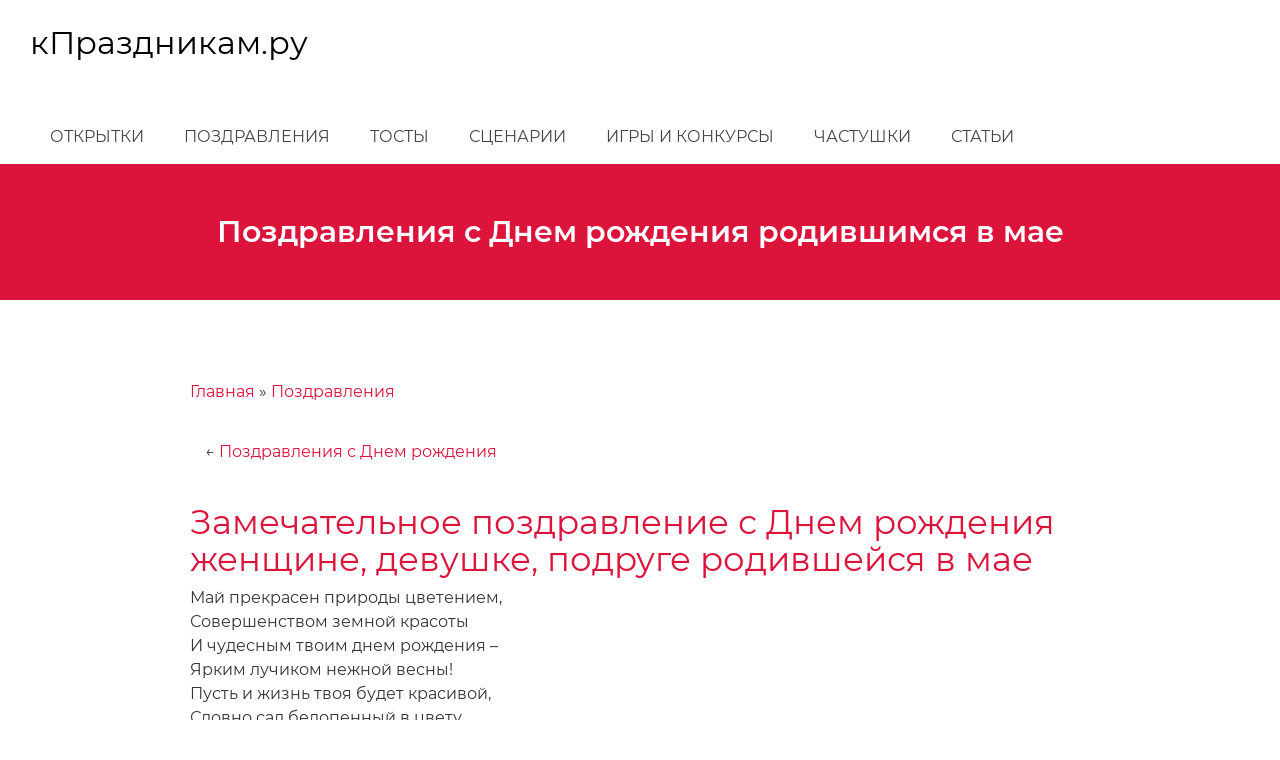

--- FILE ---
content_type: text/html; charset=UTF-8
request_url: https://kprazdnikam.ru/pozdravleniya/pozdravleniya-s-dnem-rozhdeniya-rodivshimsya-v-mae
body_size: 12295
content:
<!DOCTYPE html><html lang="ru" dir="ltr" prefix="og: https://ogp.me/ns#"><head><meta charset="utf-8" /><meta name="description" content="Май, по праву – самый яркий, самый замечательный месяц в году. Изумрудная зелень ласкает душу и сердце, бездонное лазоревое небо наполнено чистотой и свежестью. И буйство красок вокруг: ажурный хоровод весенних цветов, благоухающие, словно парящие в светлом воздухе деревья. Это не может не захватывать… И люди, родившиеся в мае, такие же яркие и светлые своей возвышенной душой, богатством внутреннего мира, чистотой помыслов, благородством и желанием сделать мир прекраснее и добрее. Эти поздравления для вас – наши яркие, цветущие, возвышенные, одаренные, самые-самые, майские именинники." /><link rel="canonical" href="https://kprazdnikam.ru/pozdravleniya/pozdravleniya-s-dnem-rozhdeniya-rodivshimsya-v-mae" /><meta name="Generator" content="Drupal 9 (https://www.drupal.org)" /><meta name="MobileOptimized" content="width" /><meta name="HandheldFriendly" content="true" /><meta name="viewport" content="width=device-width, initial-scale=1.0" /><link rel="icon" href="/sites/default/files/favicon.png" type="image/png" /><title>Поздравления с Днем рождения родившимся в мае | кПраздникам.ру</title><link rel="stylesheet" media="all" href="/sites/default/files/css/css_C8ul1Vl4oMWV6MTvOyvtIZUm33-ksKF6yWMwqowfjIw.css" /><link rel="stylesheet" media="all" href="/sites/default/files/css/css_Om1KjpZm_pwx71bDPTCrj6JasyS52vu7J-vcdYb5U6M.css" />	<script>window.yaContextCb=window.yaContextCb||[]</script><script src="https://yandex.ru/ads/system/context.js" async></script><script>
window.yaContextCb.push(()=>{
Ya.Context.AdvManager.render({
"blockId": "R-A-651816-3",
"type": "floorAd",
"platform": "touch"
})
})
</script></head><body> <a href="#main-content" class="visually-hidden focusable"> Перейти к основному содержанию </a><div class="dialog-off-canvas-main-canvas" data-off-canvas-main-canvas><div id="navbar-wrapper"><div id="navbar" role="banner"><div class="region region-navbar"><div id="block-holy-branding-1" class="block block-system block-system-branding-block"> <a href="/" title="Главная" class="logo" rel="home"> <span class="title"> <span class="site-name"> кПраздникам.ру </span> </span> </a></div></div> <button class="icon-menu"> <span class="icon-menu-1"></span> <span class="icon-menu-2"></span> <span class="icon-menu-3"></span> </button></div></div><div id="navbar-collapse"> <header id="header" role="banner"><div class="container"><div class="region region-header"><div id="block-holy-branding" class="block block-system block-system-branding-block"> <a href="/" title="Главная" class="logo" rel="home"> <span class="title"> <span class="site-name"> кПраздникам.ру </span> </span> </a></div></div></div> </header><div id="menu" class="main-navigation"><div class="container"><div class="region region-menu"> <nav role="navigation" aria-labelledby="block-holy-main-menu-menu" id="block-holy-main-menu" class="block block-menu navigation menu--main"><h2 class="visually-hidden" id="block-holy-main-menu-menu"></h2><ul class="menu"><li class="menu-item"> <a href="/otkrytki" data-drupal-link-system-path="otkrytki">Открытки</a></li><li class="menu-item"> <a href="/pozdravleniya" data-drupal-link-system-path="node/8314">Поздравления</a></li><li class="menu-item"> <a href="/tosty" data-drupal-link-system-path="node/8315">Тосты</a></li><li class="menu-item"> <a href="/scenarii" data-drupal-link-system-path="node/8316">Сценарии</a></li><li class="menu-item"> <a href="/igry-konkursy" data-drupal-link-system-path="node/8317">Игры и конкурсы</a></li><li class="menu-item"> <a href="/chastushki" data-drupal-link-system-path="node/8318">Частушки</a></li><li class="menu-item"> <a href="/statji" data-drupal-link-system-path="node/8319">Статьи</a></li></ul> </nav></div></div></div></div><div id="hero"><div class="region region-hero"><div id="block-holy-page-title" class="block block-core block-page-title-block"><h1 class="page-title">Поздравления с Днем рождения родившимся в мае</h1></div></div></div><div id="center" class="no-sidebars"><div class="container"><div class="region region-center"> <main id="main" role="main"> <a id="main-content" tabindex="-1"></a><div class="region region-highlighted"><div data-drupal-messages-fallback class="hidden"></div></div><div class="region region-content"><div id="block-holy-breadcrumbs" class="block block-system block-system-breadcrumb-block"> <nav class="breadcrumb" role="navigation" aria-labelledby="system-breadcrumb"><h2 id="system-breadcrumb" class="visually-hidden">Строка навигации</h2><ol><li> <a href="/">Главная</a></li><li> <a href="/pozdravleniya">Поздравления</a></li></ol> </nav></div><div class="views-element-container block block-views block-views-blocknazad-block-1" id="block-views-block-nazad-block-1-2"><div><div class="view view-nazad view-id-nazad view-display-id-block_1 js-view-dom-id-7616c57181886a9b5b0a02e342ffa4d8aeb103df2521527786f8eb1bebad1439"><div class="view-content"><ul class="tags are-large"><li class="tag"><div > &larr; <a href="/pozdravleniya/pozdravleniya-s-dnem-rozhdeniya" hreflang="ru">Поздравления с Днем рождения</a></div></li></ul></div></div></div></div><div id="block-holy-content" class="block block-system block-system-main-block"><div class="view view-taxonomy-term view-id-taxonomy_term view-display-id-page_1 js-view-dom-id-6092e12a00990cdb3e954a94f1729b15990cd36284efbc2c95dd5d501000cb76"><div class="view-content"><div class="views-row"><article data-history-node-id="12431" role="article" class="node node--type-pozdravlenie node--view-mode-teaser"><h2> <a href="/pozdravleniya/pozdravleniya-s-dnem-rozhdeniya-rodivshimsya-v-mae/12431" rel="bookmark"><span class="field field--name-title field--type-string field--label-hidden">Замечательное поздравление с Днем рождения женщине, девушке, подруге родившейся в мае</span></a></h2><div class="node__content"><p>Май прекрасен природы цветением,<br />Совершенством земной красоты<br />И чудесным твоим днем рождения –<br />Ярким лучиком нежной весны!<br />Пусть и жизнь твоя будет красивой,<br />Словно сад белопенный в цвету,<br />Вечно юной и самой счастливой,<br />Щедро дарит любви теплоту!<br />Пусть надеждой судьбу озаряет<br />И в реальность мечты воплотит,<br />А все то, что душа пожелает,<br />Пусть сегодня в твой дом поспешит!</p><div class="node__links"><ul class="links inline"><li><a href="/pozdravleniya/pozdravleniya-s-dnem-rozhdeniya-rodivshimsya-v-mae/12431" rel="tag" title="Замечательное поздравление с Днем рождения женщине, девушке, подруге родившейся в мае" hreflang="ru">Подробнее<span class="visually-hidden"> о Замечательное поздравление с Днем рождения женщине, девушке, подруге родившейся в мае</span></a></li></ul></div></div></article></div><div class="views-row"><article data-history-node-id="12430" role="article" class="node node--type-pozdravlenie node--view-mode-teaser"><h2> <a href="/pozdravleniya/pozdravleniya-s-dnem-rozhdeniya-rodivshimsya-v-mae/12430" rel="bookmark"><span class="field field--name-title field--type-string field--label-hidden">Красивое поздравление с Днем рождения в мае</span></a></h2><div class="node__content"><p>В цветущем мае поздравляю<br />Тебя сердечно с днем рожденья!<br />Пусть все, о чем давно мечтаешь,<br />Придет к тебе без промедления!<br />Пусть счастье станет постоянным,<br />Мечты исполнив и желания,<br />Пусть дарит радость неустанно,<br />Прекрасных дней очарование!</p><div class="node__links"><ul class="links inline"><li><a href="/pozdravleniya/pozdravleniya-s-dnem-rozhdeniya-rodivshimsya-v-mae/12430" rel="tag" title="Красивое поздравление с Днем рождения в мае" hreflang="ru">Подробнее<span class="visually-hidden"> о Красивое поздравление с Днем рождения в мае</span></a></li></ul></div></div></article></div><div class="views-row"><article data-history-node-id="12429" role="article" class="node node--type-pozdravlenie node--view-mode-teaser"><h2> <a href="/pozdravleniya/pozdravleniya-s-dnem-rozhdeniya-rodivshimsya-v-mae/12429" rel="bookmark"><span class="field field--name-title field--type-string field--label-hidden">Поздравление женщине с Днем рождения в мае</span></a></h2><div class="node__content"><p>Цветущей будь, как юный май,<br />Такой же солнечной и яркой,<br />С улыбкой радости встречай,<br />Судьбы прекрасные подарки –<br />Пусть сбудутся твои мечты,<br />Чудесным будет настроение,<br />Здоровья, счастья и любви<br />Тебе желаю! С днем рождения!</p><div class="node__links"><ul class="links inline"><li><a href="/pozdravleniya/pozdravleniya-s-dnem-rozhdeniya-rodivshimsya-v-mae/12429" rel="tag" title="Поздравление женщине с Днем рождения в мае" hreflang="ru">Подробнее<span class="visually-hidden"> о Поздравление женщине с Днем рождения в мае</span></a></li></ul></div></div></article></div><div class="views-row"><article data-history-node-id="12428" role="article" class="node node--type-pozdravlenie node--view-mode-teaser"><h2> <a href="/pozdravleniya/pozdravleniya-s-dnem-rozhdeniya-rodivshimsya-v-mae/12428" rel="bookmark"><span class="field field--name-title field--type-string field--label-hidden">Поздравление мужчине с Днем рождения в мае</span></a></h2><div class="node__content"><p>Веселым будь, как юный май,<br />Порой суровым, чаще нежным,<br />Легко всех целей достигай,<br />Всегда уверенным, успешным!<br />Пусть сбудутся твои мечты,<br />Прекрасным будет настроение,<br />Здоровья, счастья и любви<br />Тебе желаю! С днем рождения!</p><div class="node__links"><ul class="links inline"><li><a href="/pozdravleniya/pozdravleniya-s-dnem-rozhdeniya-rodivshimsya-v-mae/12428" rel="tag" title="Поздравление мужчине с Днем рождения в мае" hreflang="ru">Подробнее<span class="visually-hidden"> о Поздравление мужчине с Днем рождения в мае</span></a></li></ul></div></div></article></div><div class="views-row"><article data-history-node-id="12415" role="article" class="node node--type-pozdravlenie node--view-mode-teaser"><h2> <a href="/pozdravleniya/pozdravleniya-s-dnem-rozhdeniya-rodivshimsya-v-mae/12415" rel="bookmark"><span class="field field--name-title field--type-string field--label-hidden">Красивое поздравление с Днем рождения женщине родившейся в мае</span></a></h2><div class="node__content"><p>В цветущем, благодатном мае,<br />Под милым солнышком весенним,<br />Тебя сердечно поздравляю,<br />С чудесной датой – днем рождения!<br />Как май будь яркой и цветущей,<br />Веселой, солнечной и нежной,<br />К мечте уверенно идущей,<br />В делах – практичной и успешной!<br />С деньгами, гордой и счастливой,<br />Живи без бед, легко, не майся,<br />И, как сейчас – неповторимой,<br />В цветах и радости купайся!<br />Пусть тебя в жизни окружает<br />Тепло родных, друзей сердечность<br />И каждый день твой озаряет,<br />Любви изысканная нежность!</p><div class="node__links"><ul class="links inline"><li><a href="/pozdravleniya/pozdravleniya-s-dnem-rozhdeniya-rodivshimsya-v-mae/12415" rel="tag" title="Красивое поздравление с Днем рождения женщине родившейся в мае" hreflang="ru">Подробнее<span class="visually-hidden"> о Красивое поздравление с Днем рождения женщине родившейся в мае</span></a></li></ul></div></div></article></div><div class="views-row"><article data-history-node-id="12414" role="article" class="node node--type-pozdravlenie node--view-mode-teaser"><h2> <a href="/pozdravleniya/pozdravleniya-s-dnem-rozhdeniya-rodivshimsya-v-mae/12414" rel="bookmark"><span class="field field--name-title field--type-string field--label-hidden">Красивое поздравление с Днем рождения мужчине родившемуся в мае</span></a></h2><div class="node__content"><p>Ты в ласковом мае рожден неспроста –<br />В общении – мил и приветлив,<br />Цветущий, нарядный, веселый всегда,<br />Талантлив, тактичен и вежлив!<br />Друзьям помогаешь, прилежен во всем,<br />В делах пунктуален и точен,<br />Любые проблемы тебе нипочем,<br />Ведь ум идеально отточен.<br />Вперед же к победам, твори, процветай,<br />А нужно – борись и сражайся,<br />Пусть силы придаст тебе солнечный май,<br />Всех целей легко добивайся!</p><div class="node__links"><ul class="links inline"><li><a href="/pozdravleniya/pozdravleniya-s-dnem-rozhdeniya-rodivshimsya-v-mae/12414" rel="tag" title="Красивое поздравление с Днем рождения мужчине родившемуся в мае" hreflang="ru">Подробнее<span class="visually-hidden"> о Красивое поздравление с Днем рождения мужчине родившемуся в мае</span></a></li></ul></div></div></article></div><div class="views-row"><article data-history-node-id="11870" role="article" class="node node--type-pozdravlenie node--view-mode-teaser"><h2> <a href="/pozdravleniya/pozdravleniya-s-dnem-rozhdeniya-rodivshimsya-v-mae/11870" rel="bookmark"><span class="field field--name-title field--type-string field--label-hidden">Оригинальное поздравление другу, мужчине с майским днем рождения</span></a></h2><div class="node__content"><p>Ты в ласковом мае недаром рожден<br />И выбор судьбы не случаен,<br />По-майски цветущий, в природу влюблен,<br />Друзьями легко узнаваем.<br />За что не возьмешься – тебе по плечу,<br />Надежен в делах, компанейский,<br />Забыл навсегда серых дней маету –<br />Веселый, задорный, успешный!<br />Пусть жизнь исполняет желания твои,<br />Мечты все, надежды и планы,<br />С бумажником пухлым по ней ты иди<br />И в радости будь постоянен!<br />Побед добиваясь, в улет отдыхай,<br />Оставив в сторонке печали,<br />Уверенным, ярким, как солнечный май,<br />Дели свою радость с друзьями!</p><div class="node__links"><ul class="links inline"><li><a href="/pozdravleniya/pozdravleniya-s-dnem-rozhdeniya-rodivshimsya-v-mae/11870" rel="tag" title="Оригинальное поздравление другу, мужчине с майским днем рождения" hreflang="ru">Подробнее<span class="visually-hidden"> о Оригинальное поздравление другу, мужчине с майским днем рождения</span></a></li></ul></div></div></article></div><div class="views-row"><article data-history-node-id="11865" role="article" class="node node--type-pozdravlenie node--view-mode-teaser"><h2> <a href="/pozdravleniya/pozdravleniya-s-dnem-rozhdeniya-rodivshimsya-v-mae/11865" rel="bookmark"><span class="field field--name-title field--type-string field--label-hidden">Поздравление с майским днем рождения в стихах</span></a></h2><div class="node__content"><p>Желаю счастья всей душой,<br />Здоровья, вдохновения<br />Чудесной майскою порой,<br />Тебе на день рождения!<br />Пусть красотой, как сад в цвету,<br />Вся жизнь благоухает,<br />Любовью жалует судьбу,<br />Мечты все исполняет!</p><div class="node__links"><ul class="links inline"><li><a href="/pozdravleniya/pozdravleniya-s-dnem-rozhdeniya-rodivshimsya-v-mae/11865" rel="tag" title="Поздравление с майским днем рождения в стихах" hreflang="ru">Подробнее<span class="visually-hidden"> о Поздравление с майским днем рождения в стихах</span></a></li></ul></div></div></article></div><div class="views-row"><article data-history-node-id="11864" role="article" class="node node--type-pozdravlenie node--view-mode-teaser"><h2> <a href="/pozdravleniya/pozdravleniya-s-dnem-rozhdeniya-rodivshimsya-v-mae/11864" rel="bookmark"><span class="field field--name-title field--type-string field--label-hidden">Короткое поздравление с Днем рождения мужчине, другу родившемуся в мае</span></a></h2><div class="node__content"><p>По-майски вдохновенный,<br />Веселый и красивый,<br />Будь бодрым и успешным,<br />Любимым и счастливым!<br />Пусть все твои желания,<br />Исполнит день рождения<br />И станет жизнь прекрасней,<br />Отличным настроение!</p><div class="node__links"><ul class="links inline"><li><a href="/pozdravleniya/pozdravleniya-s-dnem-rozhdeniya-rodivshimsya-v-mae/11864" rel="tag" title="Короткое поздравление с Днем рождения мужчине, другу родившемуся в мае" hreflang="ru">Подробнее<span class="visually-hidden"> о Короткое поздравление с Днем рождения мужчине, другу родившемуся в мае</span></a></li></ul></div></div></article></div><div class="views-row"><article data-history-node-id="11861" role="article" class="node node--type-pozdravlenie node--view-mode-teaser"><h2> <a href="/pozdravleniya/pozdravleniya-s-dnem-rozhdeniya-rodivshimsya-v-mae/11861" rel="bookmark"><span class="field field--name-title field--type-string field--label-hidden">Поздравление с Днем рождения женщине родившейся в мае</span></a></h2><div class="node__content"><p>Расцветай красой ты майской,<br />Под весенней зорькой ясной,<br />Жизнерадостною, нежной,<br />Обаятельной, приветной!<br />Утонченной и красивой,<br />Как весна – неповторимой,<br />Изменяя горечь в сладость,<br />Все имей, о чем мечталось!<br />Пусть успех тебя встречает,<br />Счастье сердце согревает,<br />Жизнь наполнится любовью,<br />Не подводит век здоровье!<br />Побеждая все невзгоды,<br />Пронеси любовь сквозь годы,<br />Яркой, милой, вдохновенной,<br />Как сегодня! С днем рождения!</p><div class="node__links"><ul class="links inline"><li><a href="/pozdravleniya/pozdravleniya-s-dnem-rozhdeniya-rodivshimsya-v-mae/11861" rel="tag" title="Поздравление с Днем рождения женщине родившейся в мае" hreflang="ru">Подробнее<span class="visually-hidden"> о Поздравление с Днем рождения женщине родившейся в мае</span></a></li></ul></div></div></article></div><div class="views-row"><article data-history-node-id="11057" role="article" class="node node--type-pozdravlenie node--view-mode-teaser"><h2> <a href="/pozdravleniya/pozdravleniya-v-stikhakh/11057" rel="bookmark"><span class="field field--name-title field--type-string field--label-hidden">Замечательное поздравление с Днем рождения родившимся в мае</span></a></h2><div class="node__content"><p>У тебя, сегодня, день рожденья –<br />Праздник замечательный, чудесный!<br />Пусть прекрасным будет настроение,<br />Каждый день – приветным, интересным!<br />Пусть успехом радует работа,<br />А в семье царит любовь и нежность,<br />Чтобы в жизни счастья было много<br />И лилась она красивой песней!<br />Май здоровьем наградит цветущим,<br />Чтоб сбывалось все, о чем мечталось,<br />Без задержек и как можно лучше,<br />То, что пожелаешь – удавалось!</p><div class="node__links"><ul class="links inline"><li><a href="/pozdravleniya/pozdravleniya-v-stikhakh/11057" rel="tag" title="Замечательное поздравление с Днем рождения родившимся в мае" hreflang="ru">Подробнее<span class="visually-hidden"> о Замечательное поздравление с Днем рождения родившимся в мае</span></a></li></ul></div></div></article></div><div class="views-row"><article data-history-node-id="11056" role="article" class="node node--type-pozdravlenie node--view-mode-teaser"><h2> <a href="/pozdravleniya/pozdravleniya-v-stikhakh/11056" rel="bookmark"><span class="field field--name-title field--type-string field--label-hidden">Поздравление-пожелание на День рождения женщине родившейся в мае</span></a></h2><div class="node__content"><p>Поздравляю! Желаю любви,<br />Счастья в жизни, здоровья, везения!<br />Пусть исполнит любые мечты<br />И одарит теплом день рождения!<br />Солнцу ласково душу открой,<br />Улыбайся, любуясь цветами,<br />Будь веселой, как май, молодой<br />И дели свою радость с друзьями!</p><div class="node__links"><ul class="links inline"><li><a href="/pozdravleniya/pozdravleniya-v-stikhakh/11056" rel="tag" title="Поздравление-пожелание на День рождения женщине родившейся в мае" hreflang="ru">Подробнее<span class="visually-hidden"> о Поздравление-пожелание на День рождения женщине родившейся в мае</span></a></li></ul></div></div></article></div><div class="views-row"><article data-history-node-id="11055" role="article" class="node node--type-pozdravlenie node--view-mode-teaser"><h2> <a href="/pozdravleniya/pozdravleniya-v-stikhakh/11055" rel="bookmark"><span class="field field--name-title field--type-string field--label-hidden">Отличное поздравление с Днем рождения женщине, девушке, подруге родившейся в мае</span></a></h2><div class="node__content"><p>Веселой, бодрой, заводной,<br />С весенним настроением,<br />Отпразднуй ярко и с душой,<br />Свой майский день рождения!<br />Иди к успехам напрямик –<br />Красивой, нежной, гордой,<br />Цветущей будь и каждый миг<br />Сияй в лучах восторга!<br />Купаясь в счастье и любви,<br />Всегда будь самой классной,<br />Пусть исполняются мечты<br />И будет жизнь прекрасной!</p><div class="node__links"><ul class="links inline"><li><a href="/pozdravleniya/pozdravleniya-v-stikhakh/11055" rel="tag" title="Отличное поздравление с Днем рождения женщине, девушке, подруге родившейся в мае" hreflang="ru">Подробнее<span class="visually-hidden"> о Отличное поздравление с Днем рождения женщине, девушке, подруге родившейся в мае</span></a></li></ul></div></div></article></div><div class="views-row"><article data-history-node-id="11053" role="article" class="node node--type-pozdravlenie node--view-mode-teaser"><h2> <a href="/pozdravleniya/pozdravleniya-v-stikhakh/11053" rel="bookmark"><span class="field field--name-title field--type-string field--label-hidden">Прикольное поздравление другу, мужчине с Днем рождения в мае</span></a></h2><div class="node__content"><p>С улыбкой, готовности женщин отдаться,<br />В постельке любовью с тобой заниматься,<br />Роскошных пирушек с подружками в барах,<br />Шикарного драйва, баблоса на шару!<br />Улетного отдыха в тропиках жарких,<br />С моделями флирта, туземочек сладких,<br />Шального веселья цветущего мая,<br />На твой день рождения любезно желаю!</p><div class="node__links"><ul class="links inline"><li><a href="/pozdravleniya/pozdravleniya-v-stikhakh/11053" rel="tag" title="Прикольное поздравление другу, мужчине с Днем рождения в мае" hreflang="ru">Подробнее<span class="visually-hidden"> о Прикольное поздравление другу, мужчине с Днем рождения в мае</span></a></li></ul></div></div></article></div><div class="views-row"><article data-history-node-id="11052" role="article" class="node node--type-pozdravlenie node--view-mode-teaser"><h2> <a href="/pozdravleniya/pozdravleniya-v-stikhakh/11052" rel="bookmark"><span class="field field--name-title field--type-string field--label-hidden">Короткое поздравление подруге, женщине с майским Днем рождения</span></a></h2><div class="node__content"><p>Комплиментов, мужского внимания<br />И всего, чем богата любовь,<br />Майской прелести и обаяния,<br />Украшений, нарядов, цветов!<br />Блеска в жизни, крутых развлечений:<br />Клубы, яхты, круизы – мечта,<br />Я желаю тебе в день рождения,<br />И всего под завязку, сполна!</p><div class="node__links"><ul class="links inline"><li><a href="/pozdravleniya/pozdravleniya-v-stikhakh/11052" rel="tag" title="Короткое поздравление подруге, женщине с майским Днем рождения" hreflang="ru">Подробнее<span class="visually-hidden"> о Короткое поздравление подруге, женщине с майским Днем рождения</span></a></li></ul></div></div></article></div><div class="views-row"><article data-history-node-id="11051" role="article" class="node node--type-pozdravlenie node--view-mode-teaser"><h2> <a href="/pozdravleniya/pozdravleniya-v-stikhakh/11051" rel="bookmark"><span class="field field--name-title field--type-string field--label-hidden">Замечательное поздравление с Днем рождения женщине родившейся в мае</span></a></h2><div class="node__content"><p>Будь веселой, будь любимой,<br />Яркой, солнечной, успешной,<br />Будь всегда такой же милой<br />И по-майски – самой нежной!<br />Пусть тебе в пути сияет<br />Солнце ласковое веры,<br />Все друзья – добра желают,<br />Будет радости без меры!<br />День, с улыбки начиная,<br />Самой милой, безмятежной,<br />Будь счастливая такая,<br />Как сегодня! С днем рождения!</p><div class="node__links"><ul class="links inline"><li><a href="/pozdravleniya/pozdravleniya-v-stikhakh/11051" rel="tag" title="Замечательное поздравление с Днем рождения женщине родившейся в мае" hreflang="ru">Подробнее<span class="visually-hidden"> о Замечательное поздравление с Днем рождения женщине родившейся в мае</span></a></li></ul></div></div></article></div><div class="views-row"><article data-history-node-id="11050" role="article" class="node node--type-pozdravlenie node--view-mode-teaser"><h2> <a href="/pozdravleniya/pozdravleniya-s-dnem-rozhdeniya-rodivshimsya-v-mae/11050" rel="bookmark"><span class="field field--name-title field--type-string field--label-hidden">Поздравление с Днем рождения мужчине, парню, другу родившемуся в мае</span></a></h2><div class="node__content"><p>В цветущем мае ты рожден:<br />Такой же яркий и веселый,<br />Судьбы блестящей – чемпион<br />И победитель ты бесспорный!<br />Я поздравляю от души,<br />Тебя с чудесным днем рождения,<br />Пускай сбываются мечты,<br />Всегда сопутствует везение!<br />Не зная горечи утрат,<br />Бери от жизни все, что нужно:<br />Здоровья крепкого заряд<br />И радость солнечного утра,<br />Дождем умытый небосклон,<br />За дымкой дали голубые,<br />Лес, в изумруды облачен,<br />Поля, весною молодые.<br />Над речкой трели соловья,<br />Без них России я не мыслю,<br />Всего того желаю я,<br />Что мы зовем счастливой жизнью!</p><div class="node__links"><ul class="links inline"><li><a href="/pozdravleniya/pozdravleniya-s-dnem-rozhdeniya-rodivshimsya-v-mae/11050" rel="tag" title="Поздравление с Днем рождения мужчине, парню, другу родившемуся в мае" hreflang="ru">Подробнее<span class="visually-hidden"> о Поздравление с Днем рождения мужчине, парню, другу родившемуся в мае</span></a></li></ul></div></div></article></div><div class="views-row"><article data-history-node-id="11049" role="article" class="node node--type-pozdravlenie node--view-mode-teaser"><h2> <a href="/pozdravleniya/pozdravleniya-s-dnem-rozhdeniya-rodivshimsya-v-mae/11049" rel="bookmark"><span class="field field--name-title field--type-string field--label-hidden">Душевное поздравление женщине с Днем рождения в мае</span></a></h2><div class="node__content"><p>Поздравляя душой с днем рождения,<br />Я желаю, чтоб ласковый май,<br />Одарил тебя счастьем, весельем<br />И здоровьем с лихвой, через край!<br />Чтобы ты, как и он, в ярких красках,<br />Расцветала, купаясь в любви,<br />Утопала в роскошных подарках<br />И была королевой мечты!<br />Пусть сбываются сладкие грезы,<br />Вечной радостью полнится дом,<br />В сладкой неге, душистые розы,<br />Тебе в ноги ложатся ковром!</p><div class="node__links"><ul class="links inline"><li><a href="/pozdravleniya/pozdravleniya-s-dnem-rozhdeniya-rodivshimsya-v-mae/11049" rel="tag" title="Душевное поздравление женщине с Днем рождения в мае" hreflang="ru">Подробнее<span class="visually-hidden"> о Душевное поздравление женщине с Днем рождения в мае</span></a></li></ul></div></div></article></div><div class="views-row"><article data-history-node-id="11048" role="article" class="node node--type-pozdravlenie node--view-mode-teaser"><h2> <a href="/pozdravleniya/pozdravleniya-v-stikhakh/11048" rel="bookmark"><span class="field field--name-title field--type-string field--label-hidden">Классное поздравление с Днем рождения девушке, женщине, подруге родившейся в мае</span></a></h2><div class="node__content"><p>Поздравить рады мы тебя,<br />Весной чудесной, с днем рождения!<br />Хотим, чтоб жизнь твоя была<br />Неповторимой, вдохновенной!<br />Красивой, будто майский сад,<br />Веселой, самою успешной,<br />Чтобы сиял от счастья взгляд<br />И радость стала неизменной!<br />Как роза в капельках росы,<br />Неотразимой и изящной,<br />Верь только в лучшее, люби<br />И будь всегда такой же классной!</p><div class="node__links"><ul class="links inline"><li><a href="/pozdravleniya/pozdravleniya-v-stikhakh/11048" rel="tag" title="Классное поздравление с Днем рождения девушке, женщине, подруге родившейся в мае" hreflang="ru">Подробнее<span class="visually-hidden"> о Классное поздравление с Днем рождения девушке, женщине, подруге родившейся в мае</span></a></li></ul></div></div></article></div><div class="views-row"><article data-history-node-id="11047" role="article" class="node node--type-pozdravlenie node--view-mode-teaser"><h2> <a href="/pozdravleniya/pozdravleniya-v-stikhakh/11047" rel="bookmark"><span class="field field--name-title field--type-string field--label-hidden">Отличное поздравление с Днем рождения мужчине родившемуся в мае</span></a></h2><div class="node__content"><p>Успешным, бодрым, молодым,<br />Всегда уверенным, лихим,<br />С улыбкой клевой во весь рот,<br />Живи красиво, без забот!<br />Не сомневаясь ни на миг,<br />В своих задатках волевых,<br />Будь крепким телом и душой,<br />С завидной хваткой деловой!<br />Как май, цвети на радость нам:<br />Родным, коллегам и друзьям,<br />Лидируй в гонке за успех<br />И будь по жизни, круче всех!<br />На день рождения пусть судьба,<br />Здоровьем радует тебя,<br />Чтоб смелым ты и полным сил,<br />Бабла побольше накосил!</p><div class="node__links"><ul class="links inline"><li><a href="/pozdravleniya/pozdravleniya-v-stikhakh/11047" rel="tag" title="Отличное поздравление с Днем рождения мужчине родившемуся в мае" hreflang="ru">Подробнее<span class="visually-hidden"> о Отличное поздравление с Днем рождения мужчине родившемуся в мае</span></a></li></ul></div></div></article></div><div class="views-row"><article data-history-node-id="11046" role="article" class="node node--type-pozdravlenie node--view-mode-teaser"><h2> <a href="/pozdravleniya/pozdravleniya-s-dnem-rozhdeniya-rodivshimsya-v-mae/11046" rel="bookmark"><span class="field field--name-title field--type-string field--label-hidden">Оригинальное поздравление с майским Днем рождения</span></a></h2><div class="node__content"><p>Вас поздравляю с днем рожденья,<br />Чудесной майскою порой!<br />Любви, здоровья, настроения,<br />Всех благ желаю Вам с лихвой!<br />Сквозь годы, вехи, расстояния,<br />Несите, в сердце сохранив,<br />Тепло весны и прелесть мая,<br />Под вечной юности мотив!<br />Пусть всюду Вас сопровождают<br />Улыбки, в море доброты,<br />И никогда не увядают,<br />Души прекрасные черты!<br />Желаю Вам большого счастья<br />И тихой радости земной,<br />Пусть все житейские ненастья,<br />Ваш дом обходят стороной!</p><div class="node__links"><ul class="links inline"><li><a href="/pozdravleniya/pozdravleniya-s-dnem-rozhdeniya-rodivshimsya-v-mae/11046" rel="tag" title="Оригинальное поздравление с майским Днем рождения" hreflang="ru">Подробнее<span class="visually-hidden"> о Оригинальное поздравление с майским Днем рождения</span></a></li></ul></div></div></article></div><div class="views-row"><article data-history-node-id="11042" role="article" class="node node--type-pozdravlenie node--view-mode-teaser"><h2> <a href="/pozdravleniya/pozdravleniya-v-stikhakh/11042" rel="bookmark"><span class="field field--name-title field--type-string field--label-hidden">Красивое поздравление с Днем рождения женщине, подруге родившейся в мае</span></a></h2><div class="node__content"><p>Как вишня молодая, белопенная,<br />Под майской благодатною зарей,<br />Цветешь на свой прекрасный день рождения,<br />Весенней, несравненной красотой!<br />Пусть жизнь твоя течет рекой счастливою,<br />Средь радости привольных берегов,<br />Чтоб ты очаровательной и милою,<br />Встречала каждый день свою любовь!<br />Пусть солнце тебе нежно улыбается,<br />Овеет ласково прохладой ветерок,<br />А все заветное и доброе сбывается,<br />Чтоб никогда не знала ты тревог!</p><div class="node__links"><ul class="links inline"><li><a href="/pozdravleniya/pozdravleniya-v-stikhakh/11042" rel="tag" title="Красивое поздравление с Днем рождения женщине, подруге родившейся в мае" hreflang="ru">Подробнее<span class="visually-hidden"> о Красивое поздравление с Днем рождения женщине, подруге родившейся в мае</span></a></li></ul></div></div></article></div><div class="views-row"><article data-history-node-id="11041" role="article" class="node node--type-pozdravlenie node--view-mode-teaser"><h2> <a href="/pozdravleniya/pozdravleniya-v-stikhakh/11041" rel="bookmark"><span class="field field--name-title field--type-string field--label-hidden">Оригинальное поздравление с Днем рождения другу, мужчине родившемуся в мае</span></a></h2><div class="node__content"><p>С днем рожденья! Будь, как май –<br />Безмятежно расцветай!<br />Без напряга и хлопот –<br />Достигай больших высот!<br />Ярким, солнечным, крутым,<br />Основательным, шальным,<br />К цели двигай напрямик,<br />Каждый час и каждый миг!<br />Будь успешным, богатей,<br />Много денег заимей:<br />Не транжирь, потрать с умом –<br />Обустрой роскошно дом!<br />Мир открой во всей красе,<br />Лучше в жаркой полосе:<br />Солнце, море, рифы, пляж –<br />Пусть порадует пейзаж!<br />Веселей на жизнь смотри,<br />Развлекайся, не грусти,<br />С оптимизмом, без проблем,<br />Докажи значимость всем!</p><div class="node__links"><ul class="links inline"><li><a href="/pozdravleniya/pozdravleniya-v-stikhakh/11041" rel="tag" title="Оригинальное поздравление с Днем рождения другу, мужчине родившемуся в мае" hreflang="ru">Подробнее<span class="visually-hidden"> о Оригинальное поздравление с Днем рождения другу, мужчине родившемуся в мае</span></a></li></ul></div></div></article></div><div class="views-row"><article data-history-node-id="11036" role="article" class="node node--type-pozdravlenie node--view-mode-teaser"><h2> <a href="/pozdravleniya/pozdravleniya-s-dnem-rozhdeniya-rodivshimsya-v-mae/11036" rel="bookmark"><span class="field field--name-title field--type-string field--label-hidden">Прекрасное поздравление с Днем рождения женщине родившейся в мае</span></a></h2><div class="node__content"><p>Очаровательной, как май, такой же нежною,<br />Порой цветущею любви и светлых грез,<br />Явилась миру королевой ты весеннею,<br />Прекрасной самою, среди чудесных роз!<br />Пусть все мечты твои заветные сбываются,<br />Чтоб в жизни тебе всячески везло,<br />Друзья и близкие, с восторгом, улыбаются,<br />С частичкой сердца дарят радость и тепло!<br />Желаю счастья упоительного, нежного<br />И самой чистой и возвышенной любви!<br />Всегда веселой, жизнерадостной, успешною,<br />Все, что судьбой тебе даровано храни!</p><div class="node__links"><ul class="links inline"><li><a href="/pozdravleniya/pozdravleniya-s-dnem-rozhdeniya-rodivshimsya-v-mae/11036" rel="tag" title="Прекрасное поздравление с Днем рождения женщине родившейся в мае" hreflang="ru">Подробнее<span class="visually-hidden"> о Прекрасное поздравление с Днем рождения женщине родившейся в мае</span></a></li></ul></div></div></article></div><div class="views-row"><article data-history-node-id="7901" role="article" class="node node--type-pozdravlenie node--view-mode-teaser"><h2> <a href="/pozdravleniya/pozdravleniya-v-stikhakh/7901" rel="bookmark"><span class="field field--name-title field--type-string field--label-hidden">Поздравление с днем рождения родившимся в мае</span></a></h2><div class="node__content"><p>Деревья все красивые,<br />С весною поздравляем,<br />Желаем быть счастливыми<br />Тем, кто родился в мае.<br />Наперекор поверьям,<br />Людской молве остыть,<br />Вам майские ребята,<br />Под солнцем в жизни жить.<br />Вы приняли решение,<br />И в мае родились,<br />За смелость и терпенье,<br />Дана вам эта жизнь.<br />Устойчиво держитесь,<br />На зло своим врагам,<br />Не слишком торопитесь,<br />Вам щедро разум дан.<br />Упертые трудяги,<br />Вы майские ребята,<br />Всегда под главным флагом,<br />Всегда вдвойне оплата.<br />Не верьте, если скажут,<br />Что майский, значит кот,<br />Пусть мыши рядом пляшут,<br />А вам всегда везет.<br />Будь крепким и здоровым,<br />Дорогу знай одну,<br />Все будет в жизни клево,<br />И знай себе цену.</p><div class="node__links"><ul class="links inline"><li><a href="/pozdravleniya/pozdravleniya-v-stikhakh/7901" rel="tag" title="Поздравление с днем рождения родившимся в мае" hreflang="ru">Подробнее<span class="visually-hidden"> о Поздравление с днем рождения родившимся в мае</span></a></li></ul></div></div></article></div></div></div></div></div> </main></div></div></div><footer id="footer" role="contentinfo"><div class="container"></div></footer><div id="copyright" role="contentinfo"><div class="container"><div class="region region-copyright"><div id="block-schetchiki" class="block block-block-content block-block-content1909e3b5-b31f-4a3a-b4d8-e69a497f5dc2"><p>"кПраздникам.ру", 2008-2024 | <a href="/contact">Контакты</a><br />При использовании материалов активная ссылка на сайт <a href="https://kprazdnikam.ru">kprazdnikam.ru</a> обязательна</p><script type="text/javascript" >
(function(m,e,t,r,i,k,a){m[i]=m[i]||function(){(m[i].a=m[i].a||[]).push(arguments)};
m[i].l=1*new Date();
for (var j = 0; j < document.scripts.length; j++) {if (document.scripts[j].src === r) { return; }}
k=e.createElement(t),a=e.getElementsByTagName(t)[0],k.async=1,k.src=r,a.parentNode.insertBefore(k,a)})
(window, document, "script", "https://mc.yandex.ru/metrika/tag.js", "ym");
ym(157557, "init", {
clickmap:true,
trackLinks:true,
accurateTrackBounce:true
});
</script><noscript><div><img src="https://mc.yandex.ru/watch/157557" style="position:absolute; left:-9999px;" alt="" /></div></noscript><a href="https://www.liveinternet.ru/click"
target="_blank"><img id="licnt34C9" width="88" height="31" style="border:0"
title="LiveInternet: показано число просмотров за 24 часа, посетителей за 24 часа и за сегодня"
src="[data-uri]"
alt=""/></a><script>(function(d,s){d.getElementById("licnt34C9").src=
"https://counter.yadro.ru/hit?t18.2;r"+escape(d.referrer)+
((typeof(s)=="undefined")?"":";s"+s.width+"*"+s.height+"*"+
(s.colorDepth?s.colorDepth:s.pixelDepth))+";u"+escape(d.URL)+
";h"+escape(d.title.substring(0,150))+";"+Math.random()})
(document,screen)</script></div></div></div></div></div><script src="/sites/default/files/js/js_rbrKYiM4sCcuSnPBxvrxDNgSRANqMJoq3568_R5IM0s.js"></script></body></html>

--- FILE ---
content_type: text/css
request_url: https://kprazdnikam.ru/sites/default/files/css/css_Om1KjpZm_pwx71bDPTCrj6JasyS52vu7J-vcdYb5U6M.css
body_size: 8253
content:
html{line-height:1.15;-webkit-text-size-adjust:100%;}body{margin:0;}main{display:block;}h1{font-size:2em;margin:0.67em 0;}hr{box-sizing:content-box;height:0;overflow:visible;}pre{font-family:monospace,monospace;font-size:1em;}a{background-color:transparent;}abbr[title]{border-bottom:none;text-decoration:underline;text-decoration:underline dotted;}b,strong{font-weight:bolder;}code,kbd,samp{font-family:monospace,monospace;font-size:1em;}small{font-size:80%;}sub,sup{font-size:75%;line-height:0;position:relative;vertical-align:baseline;}sub{bottom:-0.25em;}sup{top:-0.5em;}img{border-style:none;}button,input,optgroup,select,textarea{font-family:inherit;font-size:100%;line-height:1.15;margin:0;}button,input{overflow:visible;}button,select{text-transform:none;}button,[type="button"],[type="reset"],[type="submit"]{-webkit-appearance:button;}button::-moz-focus-inner,[type="button"]::-moz-focus-inner,[type="reset"]::-moz-focus-inner,[type="submit"]::-moz-focus-inner{border-style:none;padding:0;}button:-moz-focusring,[type="button"]:-moz-focusring,[type="reset"]:-moz-focusring,[type="submit"]:-moz-focusring{outline:1px dotted ButtonText;}fieldset{padding:0.35em 0.75em 0.625em;}legend{box-sizing:border-box;color:inherit;display:table;max-width:100%;padding:0;white-space:normal;}progress{vertical-align:baseline;}textarea{overflow:auto;}[type="checkbox"],[type="radio"]{box-sizing:border-box;padding:0;}[type="number"]::-webkit-inner-spin-button,[type="number"]::-webkit-outer-spin-button{height:auto;}[type="search"]{-webkit-appearance:textfield;outline-offset:-2px;}[type="search"]::-webkit-search-decoration{-webkit-appearance:none;}::-webkit-file-upload-button{-webkit-appearance:button;font:inherit;}details{display:block;}summary{display:list-item;}template{display:none;}[hidden]{display:none;}
svg:not(:root){overflow:hidden;}input[type="search"]::-webkit-search-cancel-button{-webkit-appearance:none;}@media screen and (-ms-high-contrast:active),(-ms-high-contrast:none){summary{display:block;}}@supports (-ms-ime-align:auto){summary{display:block;}}
.action-links{margin:1em 0;padding:0;list-style:none;}[dir="rtl"] .action-links{margin-right:0;}.action-links li{display:inline-block;margin:0 0.3em;}.action-links li:first-child{margin-left:0;}[dir="rtl"] .action-links li:first-child{margin-right:0;margin-left:0.3em;}.button-action{display:inline-block;padding:0.2em 0.5em 0.3em;text-decoration:none;line-height:160%;}.button-action:before{margin-left:-0.1em;padding-right:0.2em;content:"+";font-weight:900;}[dir="rtl"] .button-action:before{margin-right:-0.1em;margin-left:0;padding-right:0;padding-left:0.2em;}
.breadcrumb{padding-bottom:0.5em;}.breadcrumb ol{margin:0;padding:0;}[dir="rtl"] .breadcrumb ol{margin-right:0;}.breadcrumb li{display:inline;margin:0;padding:0;list-style-type:none;}.breadcrumb li:before{content:" \BB ";}.breadcrumb li:first-child:before{content:none;}
.button,.image-button{margin-right:1em;margin-left:1em;}.button:first-child,.image-button:first-child{margin-right:0;margin-left:0;}
.collapse-processed > summary{padding-right:0.5em;padding-left:0.5em;}.collapse-processed > summary:before{float:left;width:1em;height:1em;content:"";background:url(/core/themes/starterkit_theme/images/icons/menu-expanded.png) 0 100% no-repeat;}[dir="rtl"] .collapse-processed > summary:before{float:right;background-position:100% 100%;}.collapse-processed:not([open]) > summary:before{-ms-transform:rotate(-90deg);-webkit-transform:rotate(-90deg);transform:rotate(-90deg);background-position:25% 35%;}[dir="rtl"] .collapse-processed:not([open]) > summary:before{-ms-transform:rotate(90deg);-webkit-transform:rotate(90deg);transform:rotate(90deg);background-position:75% 35%;}
.container-inline label:after,.container-inline .label:after{content:":";}.form-type-radios .container-inline label:after,.form-type-checkboxes .container-inline label:after{content:"";}.form-type-radios .container-inline .form-type-radio,.form-type-checkboxes .container-inline .form-type-checkbox{margin:0 1em;}.container-inline .form-actions,.container-inline.form-actions{margin-top:0;margin-bottom:0;}
details{margin-top:1em;margin-bottom:1em;border:1px solid #ccc;}details > .details-wrapper{padding:0.5em 1.5em;}summary{padding:0.2em 0.5em;cursor:pointer;}
.exposed-filters .filters{float:left;margin-right:1em;}[dir="rtl"] .exposed-filters .filters{float:right;margin-right:0;margin-left:1em;}.exposed-filters .form-item{margin:0 0 0.1em 0;padding:0;}.exposed-filters .form-item label{float:left;width:10em;font-weight:normal;}[dir="rtl"] .exposed-filters .form-item label{float:right;}.exposed-filters .form-select{width:14em;}.exposed-filters .current-filters{margin-bottom:1em;}.exposed-filters .current-filters .placeholder{font-weight:bold;font-style:normal;}.exposed-filters .additional-filters{float:left;margin-right:1em;}[dir="rtl"] .exposed-filters .additional-filters{float:right;margin-right:0;margin-left:1em;}
.field__label{font-weight:bold;}.field--label-inline .field__label,.field--label-inline .field__items{float:left;}.field--label-inline .field__label,.field--label-inline > .field__item,.field--label-inline .field__items{padding-right:0.5em;}[dir="rtl"] .field--label-inline .field__label,[dir="rtl"] .field--label-inline .field__items{padding-right:0;padding-left:0.5em;}.field--label-inline .field__label::after{content:":";}
form .field-multiple-table{margin:0;}form .field-multiple-table .field-multiple-drag{width:30px;padding-right:0;}[dir="rtl"] form .field-multiple-table .field-multiple-drag{padding-left:0;}form .field-multiple-table .field-multiple-drag .tabledrag-handle{padding-right:0.5em;}[dir="rtl"] form .field-multiple-table .field-multiple-drag .tabledrag-handle{padding-right:0;padding-left:0.5em;}form .field-add-more-submit{margin:0.5em 0 0;}.form-item,.form-actions{margin-top:1em;margin-bottom:1em;}tr.odd .form-item,tr.even .form-item{margin-top:0;margin-bottom:0;}.form-composite > .fieldset-wrapper > .description,.form-item .description{font-size:0.85em;}label.option{display:inline;font-weight:normal;}.form-composite > legend,.label{display:inline;margin:0;padding:0;font-size:inherit;font-weight:bold;}.form-checkboxes .form-item,.form-radios .form-item{margin-top:0.4em;margin-bottom:0.4em;}.form-type-radio .description,.form-type-checkbox .description{margin-left:2.4em;}[dir="rtl"] .form-type-radio .description,[dir="rtl"] .form-type-checkbox .description{margin-right:2.4em;margin-left:0;}.marker{color:#e00;}.form-required:after{display:inline-block;width:6px;height:6px;margin:0 0.3em;content:"";vertical-align:super;background-image:url(/core/themes/starterkit_theme/images/icons/required.svg);background-repeat:no-repeat;background-size:6px 6px;}abbr.tabledrag-changed,abbr.ajax-changed{border-bottom:none;}.form-item input.error,.form-item textarea.error,.form-item select.error{border:2px solid red;}.form-item--error-message:before{display:inline-block;width:14px;height:14px;content:"";vertical-align:sub;background:url(/core/themes/starterkit_theme/images/icons/error.svg) no-repeat;background-size:contain;}
.icon-help{padding:1px 0 1px 20px;background:url(/core/themes/starterkit_theme/images/icons/help.png) 0 50% no-repeat;}[dir="rtl"] .icon-help{padding:1px 20px 1px 0;background-position:100% 50%;}.feed-icon{display:block;overflow:hidden;width:16px;height:16px;text-indent:-9999px;background:url(/core/themes/starterkit_theme/images/icons/feed.svg) no-repeat;}
.form--inline .form-item{float:left;margin-right:0.5em;}[dir="rtl"] .form--inline .form-item{float:right;margin-right:0;margin-left:0.5em;}[dir="rtl"] .views-filterable-options-controls .form-item{margin-right:2%;}.form--inline .form-item-separator{margin-top:2.3em;margin-right:1em;margin-left:0.5em;}[dir="rtl"] .form--inline .form-item-separator{margin-right:0.5em;margin-left:1em;}.form--inline .form-actions{clear:left;}[dir="rtl"] .form--inline .form-actions{clear:right;}
.item-list .title{font-weight:bold;}.item-list ul{margin:0 0 0.75em 0;padding:0;}.item-list li{margin:0 0 0.25em 1.5em;padding:0;}[dir="rtl"] .item-list li{margin:0 1.5em 0.25em 0;}.item-list--comma-list{display:inline;}.item-list--comma-list .item-list__comma-list,.item-list__comma-list li,[dir="rtl"] .item-list--comma-list .item-list__comma-list,[dir="rtl"] .item-list__comma-list li{margin:0;}
button.link{margin:0;padding:0;cursor:pointer;border:0;background:transparent;font-size:1em;}label button.link{font-weight:bold;}
ul.inline,ul.links.inline{display:inline;padding-left:0;}[dir="rtl"] ul.inline,[dir="rtl"] ul.links.inline{padding-right:0;padding-left:15px;}ul.inline li{display:inline;padding:0 0.5em;list-style-type:none;}ul.links a.is-active{color:#000;}
ul.menu{margin-left:1em;padding:0;list-style:none outside;text-align:left;}[dir="rtl"] ul.menu{margin-right:1em;margin-left:0;text-align:right;}.menu-item--expanded{list-style-type:circle;list-style-image:url(/core/themes/starterkit_theme/images/icons/menu-expanded.png);}.menu-item--collapsed{list-style-type:disc;list-style-image:url(/core/themes/starterkit_theme/images/icons/menu-collapsed.png);}[dir="rtl"] .menu-item--collapsed{list-style-image:url(/core/themes/starterkit_theme/images/icons/menu-collapsed-rtl.png);}.menu-item{margin:0;padding-top:0.2em;}ul.menu a.is-active{color:#000;}
.more-link{display:block;text-align:right;}[dir="rtl"] .more-link{text-align:left;}
.pager__items{clear:both;text-align:center;}.pager__item{display:inline;padding:0.5em;}.pager__item.is-active{font-weight:bold;}
tr.drag{background-color:#fffff0;}tr.drag-previous{background-color:#ffd;}body div.tabledrag-changed-warning{margin-bottom:0.5em;}
tr.selected td{background:#ffc;}td.checkbox,th.checkbox{text-align:center;}[dir="rtl"] td.checkbox,[dir="rtl"] th.checkbox{text-align:center;}
th.is-active img{display:inline;}td.is-active{background-color:#ddd;}
div.tabs{margin:1em 0;}ul.tabs{margin:0 0 0.5em;padding:0;list-style:none;}.tabs > li{display:inline-block;margin-right:0.3em;}[dir="rtl"] .tabs > li{margin-right:0;margin-left:0.3em;}.tabs a{display:block;padding:0.2em 1em;text-decoration:none;}.tabs a.is-active{background-color:#eee;}.tabs a:focus,.tabs a:hover{background-color:#f5f5f5;}
.form-textarea-wrapper textarea{display:block;box-sizing:border-box;width:100%;margin:0;}
.ui-dialog--narrow{max-width:500px;}@media screen and (max-width:600px){.ui-dialog--narrow{min-width:95%;max-width:95%;}}
.messages{padding:15px 20px 15px 35px;word-wrap:break-word;border:1px solid;border-width:1px 1px 1px 0;border-radius:2px;background:no-repeat 10px 17px;overflow-wrap:break-word;}[dir="rtl"] .messages{padding-right:35px;padding-left:20px;text-align:right;border-width:1px 0 1px 1px;background-position:right 10px top 17px;}.messages + .messages{margin-top:1.538em;}.messages__list{margin:0;padding:0;list-style:none;}.messages__item + .messages__item{margin-top:0.769em;}.messages--status{color:#325e1c;border-color:#c9e1bd #c9e1bd #c9e1bd transparent;background-color:#f3faef;background-image:url(/core/themes/starterkit_theme/images/icons/check.svg);box-shadow:-8px 0 0 #77b259;}[dir="rtl"] .messages--status{margin-left:0;border-color:#c9e1bd transparent #c9e1bd #c9e1bd;box-shadow:8px 0 0 #77b259;}.messages--warning{color:#734c00;border-color:#f4daa6 #f4daa6 #f4daa6 transparent;background-color:#fdf8ed;background-image:url(/core/themes/starterkit_theme/images/icons/warning.svg);box-shadow:-8px 0 0 #e09600;}[dir="rtl"] .messages--warning{border-color:#f4daa6 transparent #f4daa6 #f4daa6;box-shadow:8px 0 0 #e09600;}.messages--error{color:#a51b00;border-color:#f9c9bf #f9c9bf #f9c9bf transparent;background-color:#fcf4f2;background-image:url(/core/themes/starterkit_theme/images/icons/error.svg);box-shadow:-8px 0 0 #e62600;}[dir="rtl"] .messages--error{border-color:#f9c9bf transparent #f9c9bf #f9c9bf;box-shadow:8px 0 0 #e62600;}.messages--error p.error{color:#a51b00;}
.node--unpublished{background-color:#fff4f4;}
@font-face{font-family:"Montserrat fonts";src:url(/themes/contrib/holy/fonts/montserrat-v14-cyrillic-ext_latin-ext_latin_cyrillic-100.eot);src:local("Montserrat Thin"),local("Montserrat-Thin"),url(/themes/contrib/holy/fonts/montserrat-v14-cyrillic-ext_latin-ext_latin_cyrillic-100.eot#iefix) format("embedded-opentype"),url(/themes/contrib/holy/fonts/montserrat-v14-cyrillic-ext_latin-ext_latin_cyrillic-100.woff2) format("woff2"),url(/themes/contrib/holy/fonts/montserrat-v14-cyrillic-ext_latin-ext_latin_cyrillic-100.woff) format("woff"),url(/themes/contrib/holy/fonts/montserrat-v14-cyrillic-ext_latin-ext_latin_cyrillic-100.ttf) format("truetype"),url(/themes/contrib/holy/fonts/montserrat-v14-cyrillic-ext_latin-ext_latin_cyrillic-100.svg#Montserrat) format("svg");font-weight:100;font-style:normal;font-display:fallback;}@font-face{font-family:"Montserrat fonts";src:url(/themes/contrib/holy/fonts/montserrat-v14-cyrillic-ext_latin-ext_latin_cyrillic-100italic.eot);src:local("Montserrat Thin Italic"),local("Montserrat-ThinItalic"),url(/themes/contrib/holy/fonts/montserrat-v14-cyrillic-ext_latin-ext_latin_cyrillic-100italic.eot#iefix) format("embedded-opentype"),url(/themes/contrib/holy/fonts/montserrat-v14-cyrillic-ext_latin-ext_latin_cyrillic-100italic.woff2) format("woff2"),url(/themes/contrib/holy/fonts/montserrat-v14-cyrillic-ext_latin-ext_latin_cyrillic-100italic.woff) format("woff"),url(/themes/contrib/holy/fonts/montserrat-v14-cyrillic-ext_latin-ext_latin_cyrillic-100italic.ttf) format("truetype"),url(/themes/contrib/holy/fonts/montserrat-v14-cyrillic-ext_latin-ext_latin_cyrillic-100italic.svg#Montserrat) format("svg");font-weight:100;font-style:italic;font-display:fallback;}@font-face{font-family:"Montserrat fonts";src:url(/themes/contrib/holy/fonts/montserrat-v14-cyrillic-ext_latin-ext_latin_cyrillic-200.eot);src:local("Montserrat ExtraLight"),local("Montserrat-ExtraLight"),url(/themes/contrib/holy/fonts/montserrat-v14-cyrillic-ext_latin-ext_latin_cyrillic-200.eot#iefix) format("embedded-opentype"),url(/themes/contrib/holy/fonts/montserrat-v14-cyrillic-ext_latin-ext_latin_cyrillic-200.woff2) format("woff2"),url(/themes/contrib/holy/fonts/montserrat-v14-cyrillic-ext_latin-ext_latin_cyrillic-200.woff) format("woff"),url(/themes/contrib/holy/fonts/montserrat-v14-cyrillic-ext_latin-ext_latin_cyrillic-200.ttf) format("truetype"),url(/themes/contrib/holy/fonts/montserrat-v14-cyrillic-ext_latin-ext_latin_cyrillic-200.svg#Montserrat) format("svg");font-weight:200;font-style:normal;font-display:fallback;}@font-face{font-family:"Montserrat fonts";src:url(/themes/contrib/holy/fonts/montserrat-v14-cyrillic-ext_latin-ext_latin_cyrillic-200italic.eot);src:local("Montserrat ExtraLight Italic"),local("Montserrat-ExtraLightItalic"),url(/themes/contrib/holy/fonts/montserrat-v14-cyrillic-ext_latin-ext_latin_cyrillic-200italic.eot#iefix) format("embedded-opentype"),url(/themes/contrib/holy/fonts/montserrat-v14-cyrillic-ext_latin-ext_latin_cyrillic-200italic.woff2) format("woff2"),url(/themes/contrib/holy/fonts/montserrat-v14-cyrillic-ext_latin-ext_latin_cyrillic-200italic.woff) format("woff"),url(/themes/contrib/holy/fonts/montserrat-v14-cyrillic-ext_latin-ext_latin_cyrillic-200italic.ttf) format("truetype"),url(/themes/contrib/holy/fonts/montserrat-v14-cyrillic-ext_latin-ext_latin_cyrillic-200italic.svg#Montserrat) format("svg");font-weight:200;font-style:italic;font-display:fallback;}@font-face{font-family:"Montserrat fonts";src:url(/themes/contrib/holy/fonts/montserrat-v14-cyrillic-ext_latin-ext_latin_cyrillic-300.eot);src:local("Montserrat Light"),local("Montserrat-Light"),url(/themes/contrib/holy/fonts/montserrat-v14-cyrillic-ext_latin-ext_latin_cyrillic-300.eot#iefix) format("embedded-opentype"),url(/themes/contrib/holy/fonts/montserrat-v14-cyrillic-ext_latin-ext_latin_cyrillic-300.woff2) format("woff2"),url(/themes/contrib/holy/fonts/montserrat-v14-cyrillic-ext_latin-ext_latin_cyrillic-300.woff) format("woff"),url(/themes/contrib/holy/fonts/montserrat-v14-cyrillic-ext_latin-ext_latin_cyrillic-300.ttf) format("truetype"),url(/themes/contrib/holy/fonts/montserrat-v14-cyrillic-ext_latin-ext_latin_cyrillic-300.svg#Montserrat) format("svg");font-weight:300;font-style:normal;font-display:fallback;}@font-face{font-family:"Montserrat fonts";src:url(/themes/contrib/holy/fonts/montserrat-v14-cyrillic-ext_latin-ext_latin_cyrillic-300italic.eot);src:local("Montserrat Light Italic"),local("Montserrat-LightItalic"),url(/themes/contrib/holy/fonts/montserrat-v14-cyrillic-ext_latin-ext_latin_cyrillic-300italic.eot#iefix) format("embedded-opentype"),url(/themes/contrib/holy/fonts/montserrat-v14-cyrillic-ext_latin-ext_latin_cyrillic-300italic.woff2) format("woff2"),url(/themes/contrib/holy/fonts/montserrat-v14-cyrillic-ext_latin-ext_latin_cyrillic-300italic.woff) format("woff"),url(/themes/contrib/holy/fonts/montserrat-v14-cyrillic-ext_latin-ext_latin_cyrillic-300italic.ttf) format("truetype"),url(/themes/contrib/holy/fonts/montserrat-v14-cyrillic-ext_latin-ext_latin_cyrillic-300italic.svg#Montserrat) format("svg");font-weight:300;font-style:italic;font-display:fallback;}@font-face{font-family:"Montserrat fonts";src:url(/themes/contrib/holy/fonts/montserrat-v14-cyrillic-ext_latin-ext_latin_cyrillic-regular.eot);src:local("Montserrat Regular"),local("Montserrat-Regular"),url(/themes/contrib/holy/fonts/montserrat-v14-cyrillic-ext_latin-ext_latin_cyrillic-regular.eot#iefix) format("embedded-opentype"),url(/themes/contrib/holy/fonts/montserrat-v14-cyrillic-ext_latin-ext_latin_cyrillic-regular.woff2) format("woff2"),url(/themes/contrib/holy/fonts/montserrat-v14-cyrillic-ext_latin-ext_latin_cyrillic-regular.woff) format("woff"),url(/themes/contrib/holy/fonts/montserrat-v14-cyrillic-ext_latin-ext_latin_cyrillic-regular.ttf) format("truetype"),url(/themes/contrib/holy/fonts/montserrat-v14-cyrillic-ext_latin-ext_latin_cyrillic-regular.svg#Montserrat) format("svg");font-weight:400;font-style:normal;font-display:fallback;}@font-face{font-family:"Montserrat fonts";src:url(/themes/contrib/holy/fonts/montserrat-v14-cyrillic-ext_latin-ext_latin_cyrillic-italic.eot);src:local("Montserrat Italic"),local("Montserrat-Italic"),url(/themes/contrib/holy/fonts/montserrat-v14-cyrillic-ext_latin-ext_latin_cyrillic-italic.eot#iefix) format("embedded-opentype"),url(/themes/contrib/holy/fonts/montserrat-v14-cyrillic-ext_latin-ext_latin_cyrillic-italic.woff2) format("woff2"),url(/themes/contrib/holy/fonts/montserrat-v14-cyrillic-ext_latin-ext_latin_cyrillic-italic.woff) format("woff"),url(/themes/contrib/holy/fonts/montserrat-v14-cyrillic-ext_latin-ext_latin_cyrillic-italic.ttf) format("truetype"),url(/themes/contrib/holy/fonts/montserrat-v14-cyrillic-ext_latin-ext_latin_cyrillic-italic.svg#Montserrat) format("svg");font-weight:400;font-style:italic;font-display:fallback;}@font-face{font-family:"Montserrat fonts";src:url(/themes/contrib/holy/fonts/montserrat-v14-cyrillic-ext_latin-ext_latin_cyrillic-500.eot);src:local("Montserrat Medium"),local("Montserrat-Medium"),url(/themes/contrib/holy/fonts/montserrat-v14-cyrillic-ext_latin-ext_latin_cyrillic-500.eot#iefix) format("embedded-opentype"),url(/themes/contrib/holy/fonts/montserrat-v14-cyrillic-ext_latin-ext_latin_cyrillic-500.woff2) format("woff2"),url(/themes/contrib/holy/fonts/montserrat-v14-cyrillic-ext_latin-ext_latin_cyrillic-500.woff) format("woff"),url(/themes/contrib/holy/fonts/montserrat-v14-cyrillic-ext_latin-ext_latin_cyrillic-500.ttf) format("truetype"),url(/themes/contrib/holy/fonts/montserrat-v14-cyrillic-ext_latin-ext_latin_cyrillic-500.svg#Montserrat) format("svg");font-weight:500;font-style:normal;font-display:fallback;}@font-face{font-family:"Montserrat fonts";src:url(/themes/contrib/holy/fonts/montserrat-v14-cyrillic-ext_latin-ext_latin_cyrillic-500italic.eot);src:local("Montserrat Medium Italic"),local("Montserrat-MediumItalic"),url(/themes/contrib/holy/fonts/montserrat-v14-cyrillic-ext_latin-ext_latin_cyrillic-500italic.eot#iefix) format("embedded-opentype"),url(/themes/contrib/holy/fonts/montserrat-v14-cyrillic-ext_latin-ext_latin_cyrillic-500italic.woff2) format("woff2"),url(/themes/contrib/holy/fonts/montserrat-v14-cyrillic-ext_latin-ext_latin_cyrillic-500italic.woff) format("woff"),url(/themes/contrib/holy/fonts/montserrat-v14-cyrillic-ext_latin-ext_latin_cyrillic-500italic.ttf) format("truetype"),url(/themes/contrib/holy/fonts/montserrat-v14-cyrillic-ext_latin-ext_latin_cyrillic-500italic.svg#Montserrat) format("svg");font-weight:500;font-style:italic;font-display:fallback;}@font-face{font-family:"Montserrat fonts";src:url(/themes/contrib/holy/fonts/montserrat-v14-cyrillic-ext_latin-ext_latin_cyrillic-600.eot);src:local("Montserrat SemiBold"),local("Montserrat-SemiBold"),url(/themes/contrib/holy/fonts/montserrat-v14-cyrillic-ext_latin-ext_latin_cyrillic-600.eot#iefix) format("embedded-opentype"),url(/themes/contrib/holy/fonts/montserrat-v14-cyrillic-ext_latin-ext_latin_cyrillic-600.woff2) format("woff2"),url(/themes/contrib/holy/fonts/montserrat-v14-cyrillic-ext_latin-ext_latin_cyrillic-600.woff) format("woff"),url(/themes/contrib/holy/fonts/montserrat-v14-cyrillic-ext_latin-ext_latin_cyrillic-600.ttf) format("truetype"),url(/themes/contrib/holy/fonts/montserrat-v14-cyrillic-ext_latin-ext_latin_cyrillic-600.svg#Montserrat) format("svg");font-weight:600;font-style:normal;font-display:fallback;}@font-face{font-family:"Montserrat fonts";src:url(/themes/contrib/holy/fonts/montserrat-v14-cyrillic-ext_latin-ext_latin_cyrillic-600italic.eot);src:local("Montserrat SemiBold Italic"),local("Montserrat-SemiBoldItalic"),url(/themes/contrib/holy/fonts/montserrat-v14-cyrillic-ext_latin-ext_latin_cyrillic-600italic.eot#iefix) format("embedded-opentype"),url(/themes/contrib/holy/fonts/montserrat-v14-cyrillic-ext_latin-ext_latin_cyrillic-600italic.woff2) format("woff2"),url(/themes/contrib/holy/fonts/montserrat-v14-cyrillic-ext_latin-ext_latin_cyrillic-600italic.woff) format("woff"),url(/themes/contrib/holy/fonts/montserrat-v14-cyrillic-ext_latin-ext_latin_cyrillic-600italic.ttf) format("truetype"),url(/themes/contrib/holy/fonts/montserrat-v14-cyrillic-ext_latin-ext_latin_cyrillic-600italic.svg#Montserrat) format("svg");font-weight:600;font-style:italic;font-display:fallback;}@font-face{font-family:"Montserrat fonts";src:url(/themes/contrib/holy/fonts/montserrat-v14-cyrillic-ext_latin-ext_latin_cyrillic-700.eot);src:local("Montserrat Bold"),local("Montserrat-Bold"),url(/themes/contrib/holy/fonts/montserrat-v14-cyrillic-ext_latin-ext_latin_cyrillic-700.eot#iefix) format("embedded-opentype"),url(/themes/contrib/holy/fonts/montserrat-v14-cyrillic-ext_latin-ext_latin_cyrillic-700.woff2) format("woff2"),url(/themes/contrib/holy/fonts/montserrat-v14-cyrillic-ext_latin-ext_latin_cyrillic-700.woff) format("woff"),url(/themes/contrib/holy/fonts/montserrat-v14-cyrillic-ext_latin-ext_latin_cyrillic-700.ttf) format("truetype"),url(/themes/contrib/holy/fonts/montserrat-v14-cyrillic-ext_latin-ext_latin_cyrillic-700.svg#Montserrat) format("svg");font-weight:700;font-style:normal;font-display:fallback;}@font-face{font-family:"Montserrat fonts";src:url(/themes/contrib/holy/fonts/montserrat-v14-cyrillic-ext_latin-ext_latin_cyrillic-700italic.eot);src:local("Montserrat Bold Italic"),local("Montserrat-BoldItalic"),url(/themes/contrib/holy/fonts/montserrat-v14-cyrillic-ext_latin-ext_latin_cyrillic-700italic.eot#iefix) format("embedded-opentype"),url(/themes/contrib/holy/fonts/montserrat-v14-cyrillic-ext_latin-ext_latin_cyrillic-700italic.woff2) format("woff2"),url(/themes/contrib/holy/fonts/montserrat-v14-cyrillic-ext_latin-ext_latin_cyrillic-700italic.woff) format("woff"),url(/themes/contrib/holy/fonts/montserrat-v14-cyrillic-ext_latin-ext_latin_cyrillic-700italic.ttf) format("truetype"),url(/themes/contrib/holy/fonts/montserrat-v14-cyrillic-ext_latin-ext_latin_cyrillic-700italic.svg#Montserrat) format("svg");font-weight:700;font-style:italic;font-display:fallback;}@font-face{font-family:"Montserrat fonts";src:url(/themes/contrib/holy/fonts/montserrat-v14-cyrillic-ext_latin-ext_latin_cyrillic-800.eot);src:local("Montserrat ExtraBold"),local("Montserrat-ExtraBold"),url(/themes/contrib/holy/fonts/montserrat-v14-cyrillic-ext_latin-ext_latin_cyrillic-800.eot#iefix) format("embedded-opentype"),url(/themes/contrib/holy/fonts/montserrat-v14-cyrillic-ext_latin-ext_latin_cyrillic-800.woff2) format("woff2"),url(/themes/contrib/holy/fonts/montserrat-v14-cyrillic-ext_latin-ext_latin_cyrillic-800.woff) format("woff"),url(/themes/contrib/holy/fonts/montserrat-v14-cyrillic-ext_latin-ext_latin_cyrillic-800.ttf) format("truetype"),url(/themes/contrib/holy/fonts/montserrat-v14-cyrillic-ext_latin-ext_latin_cyrillic-800.svg#Montserrat) format("svg");font-weight:800;font-style:normal;font-display:fallback;}@font-face{font-family:"Montserrat fonts";src:url(/themes/contrib/holy/fonts/montserrat-v14-cyrillic-ext_latin-ext_latin_cyrillic-800italic.eot);src:local("Montserrat ExtraBold Italic"),local("Montserrat-ExtraBoldItalic"),url(/themes/contrib/holy/fonts/montserrat-v14-cyrillic-ext_latin-ext_latin_cyrillic-800italic.eot#iefix) format("embedded-opentype"),url(/themes/contrib/holy/fonts/montserrat-v14-cyrillic-ext_latin-ext_latin_cyrillic-800italic.woff2) format("woff2"),url(/themes/contrib/holy/fonts/montserrat-v14-cyrillic-ext_latin-ext_latin_cyrillic-800italic.woff) format("woff"),url(/themes/contrib/holy/fonts/montserrat-v14-cyrillic-ext_latin-ext_latin_cyrillic-800italic.ttf) format("truetype"),url(/themes/contrib/holy/fonts/montserrat-v14-cyrillic-ext_latin-ext_latin_cyrillic-800italic.svg#Montserrat) format("svg");font-weight:800;font-style:italic;font-display:fallback;}@font-face{font-family:"Montserrat fonts";src:url(/themes/contrib/holy/fonts/montserrat-v14-cyrillic-ext_latin-ext_latin_cyrillic-900.eot);src:local("Montserrat Black"),local("Montserrat-Black"),url(/themes/contrib/holy/fonts/montserrat-v14-cyrillic-ext_latin-ext_latin_cyrillic-900.eot#iefix) format("embedded-opentype"),url(/themes/contrib/holy/fonts/montserrat-v14-cyrillic-ext_latin-ext_latin_cyrillic-900.woff2) format("woff2"),url(/themes/contrib/holy/fonts/montserrat-v14-cyrillic-ext_latin-ext_latin_cyrillic-900.woff) format("woff"),url(/themes/contrib/holy/fonts/montserrat-v14-cyrillic-ext_latin-ext_latin_cyrillic-900.ttf) format("truetype"),url(/themes/contrib/holy/fonts/montserrat-v14-cyrillic-ext_latin-ext_latin_cyrillic-900.svg#Montserrat) format("svg");font-weight:900;font-style:normal;font-display:fallback;}@font-face{font-family:"Montserrat fonts";src:url(/themes/contrib/holy/fonts/montserrat-v14-cyrillic-ext_latin-ext_latin_cyrillic-900italic.eot);src:local("Montserrat Black Italic"),local("Montserrat-BlackItalic"),url(/themes/contrib/holy/fonts/montserrat-v14-cyrillic-ext_latin-ext_latin_cyrillic-900italic.eot#iefix) format("embedded-opentype"),url(/themes/contrib/holy/fonts/montserrat-v14-cyrillic-ext_latin-ext_latin_cyrillic-900italic.woff2) format("woff2"),url(/themes/contrib/holy/fonts/montserrat-v14-cyrillic-ext_latin-ext_latin_cyrillic-900italic.woff) format("woff"),url(/themes/contrib/holy/fonts/montserrat-v14-cyrillic-ext_latin-ext_latin_cyrillic-900italic.ttf) format("truetype"),url(/themes/contrib/holy/fonts/montserrat-v14-cyrillic-ext_latin-ext_latin_cyrillic-900italic.svg#Montserrat) format("svg");font-weight:900;font-style:italic;font-display:fallback;}
*,*::before,*::after{box-sizing:border-box;}*:focus{outline:0;}.margin-0{margin:0;}.margin-10{margin:1rem;}.margin-20{margin:1rem;}.bg-white{background:#fff;}.bg-black{background:#000;}.bg-primary{background:#dc143c;}.bg-primary-light{background:#4c9abc;}.bg-primary-dark{background:#0f5f83;}.text-white{color:#fff;}.text-black{color:#000;}.text-primary{color:#dc143c;}.text-primary-light{color:#4c9abc;}.text-primary-dark{color:#0f5f83;}audio{background:#000;}@media (max-width:45rem){audio{width:100% !important;}}blockquote{margin:0 0 1.6rem 0;}blockquote p{margin:0;padding:1.5rem;background:#eee;}blockquote p:before{margin-right:0.1em;content:"“";vertical-align:-0.4em;color:#ddd;font-family:georgia,times,sans-serif;font-size:3em;line-height:0.1em;}blockquote p:after{margin-left:0.1em;content:"”";vertical-align:-0.55em;color:#ddd;font-family:georgia,times,sans-serif;font-size:3em;line-height:0.1em;}body{color:#353535;font-size:1.6rem;}input,select,textarea{width:100%;height:4rem;padding:0 1.3rem 0 1.3rem;transition:0.18s ease-out;vertical-align:bottom;color:#595959;border:0.1rem solid #d1d1d1;border-radius:0.4rem;outline:none;background:#fff;box-shadow:inset 0.1rem 0.2rem 0.8rem rgba(0,0,0,0.07);font-family:inherit;font-size:1.6rem;line-height:1.5;}input[type=checkbox],input[type=radio],input[type=file]{width:auto;}input[type=reset],input[type=submit]{width:auto;cursor:pointer;color:#fff;border:0.1rem solid transparent;background:#dc143c;}input:hover,select:hover,textarea:hover{box-shadow:inset 0.1rem 0.2rem 0.8rem rgba(0,0,0,0.02);}input[type=reset]:hover,input[type=submit]:hover{background:#0f5f83;}input:focus,textarea:focus,select:focus{color:#000;border:0.1rem solid #b8b6b6;box-shadow:inset 0.1rem 0.2rem 0.4rem rgba(0,0,0,0.01),0 0 0.8rem rgba(0,0,0,0.2);}hr{clear:both;margin:1.6rem 0;border:0.1rem solid #353535;}html{font-family:"Montserrat fonts",sans-serif;font-size:62.5%;}@media (min-width:2000px){html{font-size:93.75%;}}@media (min-width:3000px){html{font-size:125%;}}img{max-width:100%;height:auto;vertical-align:top;}a{text-decoration:none;color:#dc143c;}a:hover{text-decoration:underline;}ul{margin:0 0 1.6rem 0;padding:0.2rem 0 0.2rem 1.5rem;}ul li{margin:0.6rem 0 0.6rem 0;list-style-position:outside;line-height:1.5;}ul ul{margin:0;padding:0 0 0 2rem;}ol{margin:0 0 1.6rem 0;padding:0.2rem 0 0.2rem 1.5rem;}ol li{margin:0.6rem 0 0.6rem 0;list-style-position:outside;line-height:1.5;}ol ol{margin:0;padding:0 0 0 2rem;}p{margin:0 0 1.6rem 0;font-size:1.6rem;line-height:1.5;}table{margin-top:1.5rem;margin-bottom:1.5rem;border-collapse:collapse;border-top:0.1rem solid #353535;border-right:0;border-bottom:0;border-left:0.1rem solid #353535;}caption{padding:1rem 1.5rem;text-align:left;border-top:0.1rem solid #353535;border-right:0.1rem solid #353535;border-bottom:0;border-left:0.1rem solid #353535;font-weight:bold;}th{padding:1rem 1.5rem;text-align:left;border-top:0;border-right:0.1rem solid #353535;border-bottom:0.1rem solid #353535;border-left:0;background:#eee;font-weight:bold;}td{padding:1rem 1.5rem;border-top:0;border-right:0.1rem solid #353535;border-bottom:0.1rem solid #353535;border-left:0;}h1{margin:0;padding:0;font-size:3rem;font-weight:600;line-height:1.1;}@media (max-width:63.9rem){h1{font-size:4rem;}}h2{margin:0 0 0.8rem 0;padding:1.6rem 0 0 0;color:#dc143c;font-size:3.4rem;font-weight:normal;line-height:1.1;}@media (max-width:63.9rem){h2{font-size:2.5rem;}}h3{margin:0 0 0.8rem 0;padding:1.6rem 0 0 0;color:#000;font-size:2rem;font-weight:bold;line-height:1.1;}h4{margin:0 0 0.8rem 0;padding:1.6rem 0 0 0;color:#000;font-size:2rem;font-weight:bold;line-height:1.1;}h5{margin:0 0 0.8rem 0;padding:1.6rem 0 0 0;color:#000;font-size:1.8rem;font-weight:bold;line-height:1.1;}h6{margin:0 0 0.8rem 0;padding:1.6rem 0 0 0;font-size:1.6rem;font-weight:bold;line-height:1.1;}video{background:#000;}@media (max-width:45rem){video{width:100% !important;}}.block{margin:0;}.block > h2{padding:0;}.field{margin-bottom:1.3rem;}.field.field--label-above .field__label{display:block;margin-bottom:0.6rem;}.form-item{margin-bottom:3rem;}.form-item label{display:inline-block;margin-bottom:1rem;font-size:1.6rem;font-weight:bold;}.form-item .description{padding:1rem 0 0 0;color:#454545;font-size:1.3rem;line-height:1.5;}.form-item .form-type-checkbox,.form-item .form-type-radio{margin:0.8rem 0;}.form-type-checkbox label,.form-type-radio label{margin-bottom:0;font-weight:normal;}.form-actions{margin-bottom:3rem;}ul.menu{margin:0;padding:0;}ul.menu li{margin:0;padding:0;list-style:none;line-height:1;}.messages{margin-bottom:3rem;}.node{margin:0;}.pager{margin:0 0 1.6rem 0;text-align:center;}.pager .pager__items{display:inline-block;clear:none;margin:0;padding:0;border:0.1rem solid #eee;border-radius:0.5rem;font-size:0;}.pager .pager__items .pager__item{display:inline-block;margin:0;padding:0;border-right:0.1rem solid #eee;font-size:1.6rem;}.pager .pager__items .pager__item a{display:inline-block;padding:0.5em 1em;}.pager .pager__items .pager__item:last-child{border-right:0;}.pager .pager__items .pager__item.is-active{font-weight:bold;}.pager .pager__items .pager__item.is-active a{background:#eee;}@media (max-width:63.9rem){.pager .pager__item--first span{display:none;}.pager .pager__item--previous span{display:none;}.pager .pager__item--next span{display:none;}.pager .pager__item--last span{display:none;}.pager .pager__item--first a:after{content:"<<";}.pager .pager__item--previous a:after{content:"<";}.pager .pager__item--next a:after{content:">";}.pager .pager__item--last a:after{content:">>";}}@media (max-width:47.9rem){.pager .pager__item{display:none;}.pager .pager__item.is-active{display:inline-block;}.pager .pager__item--first{display:inline-block;}.pager .pager__item--previous{display:inline-block;}.pager .pager__item--next{display:inline-block;}.pager .pager__item--last{display:inline-block;}}nav.tabs ul.tabs{margin:0 0 3rem 0;padding:0;border:0;border-bottom:0.1rem solid #dc143c;}nav.tabs ul.tabs:after{display:block;visibility:hidden;clear:both;height:0;content:".";}nav.tabs ul.tabs li{display:block;float:left;margin:0 0.6rem 0 0;padding:0;border:0;}nav.tabs ul.tabs li a{display:block;float:left;margin:0;padding:1rem 2rem;border:0;border-top-left-radius:0.3rem;border-top-right-radius:0.3rem;background:#ddd;}nav.tabs ul.tabs li.is-active a{color:#fff;border:0;background-color:#dc143c;}nav.tabs ul.tabs li.is-active a:hover{background-color:#dc143c;}@media (max-width:81.9rem){nav.tabs ul.tabs li a{padding:1rem;font-size:1.6rem;}}.view .views-row{margin-bottom:6rem;}.block-system-breadcrumb-block{margin-bottom:2rem;}.field--name-field-tags .field__items{display:inline-block;border:0.1rem solid #eee;border-radius:0.5rem;}.field--name-field-tags .field__items .field__item{display:inline-block;border-right:0.1rem solid #eee;}.field--name-field-tags .field__items .field__item:last-child{border-right:0;}.field--name-field-tags .field__items .field__item a{display:inline-block;padding:1rem;}.field--name-title h2{padding:0;}.field--type-comment .comment{position:relative;margin:2rem 0 0 0;padding:1.5rem 2rem;border:0.1rem solid #eee;}.field--type-comment .comment .comment__meta > a{position:absolute;top:1.5rem;right:1.5rem;}.field--type-comment .indented{margin-left:5rem;}.field--type-comment .comment-form__title{padding-top:5rem;}.field--type-image img{max-width:100%;height:auto;}#copyright{padding:2.5rem 0 5rem 0;color:#aaa;background:#252525;}#copyright .block{text-align:center;}#copyright .block > h2{display:none;}#footer{color:#fff;background:#252525;}#footer .block > h2{margin-bottom:1.5rem;color:#fff;font-size:1.5rem;font-weight:bold;}@media (max-width:63.9rem){#footer{padding:4rem 0 4rem 0;}#footer .block{margin-bottom:3rem;padding-bottom:3rem;border-bottom:0.1rem solid #353535;}#footer .block:last-child{margin-bottom:0;}}@media (min-width:64rem){#footer{padding:8rem 0 4rem 0;}#footer .region-footer{display:flex;gap:4rem;}#footer .region-footer .block{flex:1;}#footer .region-footer .block > h2{text-align:left;}}@media (max-width:63.9rem){#header .region-header{display:flex;flex-direction:column;}#header .region-header .block-language{order:3;}#header .region-header .block-search{order:2;}#header .region-header .block-menu{order:1;}}@media (min-width:64rem){#header{position:relative;height:11rem;color:#353535;background:transparent;}#header .region-header{display:flex;}}#hero{color:#fff;background:#dc143c;}#hero .block > h2{display:none;}#main{margin:0;color:#353535;background:transparent;}@media (max-width:63.9rem){#menu{color:#fff;background:transparent;}}@media (min-width:64rem){#menu{color:#353535;background:transparent;}}@media (max-width:63.9rem){#navbar-wrapper{position:relative;height:11rem;}#navbar-wrapper #navbar{position:relative;z-index:100;height:11rem;background:#fff;box-shadow:0 0.1rem 0.2rem rgba(0,0,0,0.3);}}@media (min-width:64rem){#navbar-wrapper{display:none;}}body.menu-open #navbar-wrapper #navbar{position:fixed;top:0;width:100%;height:11rem;}.sidebar{margin:0 0 4rem 0;color:#353535;background:transparent;}.sidebar .block{margin-bottom:6rem;}.sidebar .block:last-child{margin-bottom:0;}.sidebar .block > h2{margin:0 0 1.6rem 0;padding:1rem 1.5rem 1.8rem 1.5rem;text-transform:uppercase;color:#454545;border-bottom:0.2rem solid #454545;font-size:1.6rem;font-weight:bold;}#footer .block-system-branding-block{float:none;height:auto;margin-bottom:3rem;}#footer .block-system-branding-block a.logo{display:block;width:16rem;margin:0 auto;padding:0;text-align:center;text-decoration:none;}#footer .block-system-branding-block a.logo .image{display:block;padding-right:1rem;vertical-align:top;}#footer .block-system-branding-block a.logo .image img{width:18rem;height:auto;}#footer .block-system-branding-block a.logo .title{display:block;vertical-align:top;}#footer .block-system-branding-block a.logo .title .site-name{display:block;color:#fff;font-size:2.6rem;}#footer .block-system-branding-block a.logo .title .site-slogan{display:block;color:#fff;font-size:1.5rem;}@media (min-width:64rem){#footer .block-system-branding-block{margin-bottom:0;}#footer .block-system-branding-block a.logo{margin:0;}}#footer .block-menu{margin-bottom:3rem;}#footer .block-menu ul.menu li a{display:block;padding:0.8rem 0 0.8rem 0;text-decoration:none;color:#fff;}#footer .block-menu ul.menu li a:hover{color:#4c9abc;}@media (max-width:63.9rem){#footer .block-menu ul{text-align:center;}}@media (min-width:64rem){#footer .block-menu{margin-bottom:0;}#footer .block-menu ul.menu li a{padding:0 0 1.6rem 0;}}@media (max-width:63.9rem){#header .block-system-branding-block{display:none;}}@media (min-width:64rem){#header .block-system-branding-block{height:11rem;margin:0 auto 0 0;}#header .block-system-branding-block a.logo{display:inline-block;padding:2.5rem 0 2.5rem 0;text-decoration:none;}#header .block-system-branding-block a.logo .image{display:inline-block;padding-right:1rem;vertical-align:top;}#header .block-system-branding-block a.logo .image img{width:5rem;height:auto;}#header .block-system-branding-block a.logo .title{display:inline-block;vertical-align:top;}#header .block-system-branding-block a.logo .title .site-name{display:block;color:#000;font-size:3.2rem;}#header .block-system-branding-block a.logo .title .site-slogan{display:block;color:#000;font-size:1.5rem;}}#header .block-language h2{display:none;}#header .block-language ul.links{margin:0;padding:0;list-style:none;}#header .block-language ul.links li{display:inline-block;margin:0;padding:0 1.5rem;list-style:none;}#header .block-language ul.links li.is-active{display:none;}#header .block-language ul.links li a{text-decoration:none;font-weight:bold;}@media (max-width:63.9rem){#header .block-language{margin:0;padding:0 0 2rem 2rem;}#header .block-language ul.links li{padding:0 1.5rem 0 0;}}@media (min-width:64rem){#header .block-language{height:11rem;margin:0;}#header .block-language li{display:block;float:left;height:11rem;margin:0;padding:0 2.5rem 0 2.5rem;white-space:nowrap;text-decoration:none;text-transform:uppercase;color:#353535;font-weight:800;line-height:11rem;}}#header .block-search > h2{display:none;}@media (max-width:63.9rem){#header .block-search{position:relative;margin:0;padding:0 0 2rem 0;vertical-align:middle;}#header .block-search div{display:inline-block;margin:0;padding:0;}#header .block-search input{display:inline-block;margin:0;padding:0;}#header .block-search span{display:inline-block;margin:0;padding:0;}#header .block-search div.form-item{width:calc(100% - 6rem);}#header .block-search div.form-item .form-search{box-sizing:border-box;width:100%;height:4rem;padding:0 0.8rem;}#header .block-search div.form-item .form-search:focus:focus{border-color:#4c9abc;}#header .block-search .form-submit{overflow:hidden;width:5rem;height:4rem;text-indent:10rem;border:0;background:url(/themes/contrib/holy/images/search-white.svg) no-repeat 50% 50%;background-size:3rem 3rem;box-shadow:none !important;}#header .block-search .close-search{display:none;}}@media (min-width:64rem){#header .block-search{position:relative;display:block !important;height:11rem;margin:0;vertical-align:middle;}#header .block-search form{display:inline-block;margin:0;padding:0;}#header .block-search div{display:inline-block;margin:0;padding:0;}#header .block-search input{display:inline-block;margin:0;padding:0;}#header .block-search span{display:inline-block;margin:0;padding:0;}#header .block-search .form-search{visibility:hidden;width:0;height:4rem;margin-top:3.5rem;}#header .block-search .form-submit{overflow:hidden;width:5rem;height:4rem;text-indent:10rem;border:0;background:url(/themes/contrib/holy/images/search-black.svg) no-repeat 50% 50%;background-size:3rem 3rem;box-shadow:none !important;}#header .block-search .close-search{display:none;}}@media (min-width:64rem){#header.search-open .block-search .form-search{display:inline-block;visibility:visible;width:35rem;padding:0 0.8rem;transition:all 0.5s;}#header.search-open .block-search .close-search{position:absolute;top:3rem;left:-5.2rem;display:inline-block;overflow:hidden;width:5rem;height:5rem;cursor:pointer;text-indent:10rem;background:url(/themes/contrib/holy/images/search-close.svg) no-repeat 50% 50%;background-size:2rem 2rem;}}@media (min-width:82rem){#header.search-open .block-search .form-search{width:45rem;}}#hero .block-page-title-block h1{margin:0;text-align:center;color:#fff;line-height:1.2;}@media (max-width:63.9rem){#hero .block-page-title-block h1{padding:3rem 0;}}@media (min-width:64rem){#hero .block-page-title-block h1{padding:5rem 0;}}#main .node--view-mode-full .node__meta{margin-top:5rem;padding-top:2rem;border-top:0.1rem solid #eee;}#main .node--view-mode-full .node__links{margin-bottom:4rem;}@media (min-width:64rem){#main .node--view-mode-full .field--name-field-image{float:right;margin:0 0 2rem 3rem;}}#main .node--view-mode-teaser h2.title{padding:0;}#main .node--view-mode-teaser .readmore{padding-top:0;}#main .node--view-mode-teaser .readmore a{display:inline-block;color:#dc143c;}#main #search-form .form-wrapper label{display:block;margin-bottom:1.2rem;}#main #search-form .form-wrapper .form-type-search{display:inline-block;width:calc(100% - 6rem);margin:0;}#main #search-form .form-wrapper .form-type-search .form-search{width:calc(100% - 3.4rem);height:5.5rem;padding:0 1.5rem;line-height:5.5rem;}#main #search-form .form-wrapper .form-submit{display:inline-block;overflow:hidden;width:5.5rem;height:5.5rem;margin:0;text-indent:10rem;border:0;background:#dc143c url(/themes/contrib/holy/images/search-white.svg) no-repeat 50% 50%;background-size:3rem 3rem;}#main #search-form .form-wrapper .form-submit:hover{background-color:#0f5f83;}#main #search-form .search-help-link{display:none;}#main ol.search-results{margin:5rem 0 0 0;padding:0;}#main ol.search-results li{margin:0 0 5rem 0;padding:0;}#main ol.search-results li .search-result__title{font-size:1.4rem;font-weight:normal;}#main .user-login-form{padding:3rem;border:0.1rem solid #ddd;background:#eee;}#main .user-login-form label{display:block;margin:0 0 0.8rem 0;}#main .user-login-form .form-text{margin-bottom:0.8rem;}#main .user-login-form .form-item{margin-top:0;margin-bottom:3rem;}#main .user-login-form .form-actions{margin-top:0;margin-bottom:0;}#main .user-login-form .description{margin-top:-0.8rem;}#main .user-pass{padding:3rem;border:0.1rem solid #ddd;background:#eee;}#main .user-pass label{display:block;margin:0 0 0.8rem 0;}#main .user-pass .form-text{margin-bottom:0.8rem;}#main .user-pass .description{margin-top:-0.8rem;}#main .user-pass .form-item{margin-top:0;margin-bottom:0;}#main .user-pass .form-actions{margin-top:0;margin-bottom:0;}#main .user-pass p{font-size:1.3rem;}#main .user-register-form{padding:3rem;border:0.1rem solid #ddd;background:#eee;}#main .user-register-form label{display:block;margin:0 0 0.8rem 0;}#main .user-register-form .form-text{margin-bottom:0.8rem;}#main .user-register-form .form-item{margin-top:0;margin-bottom:3rem;}#main .user-register-form .form-actions{margin-top:0;margin-bottom:0;}#main .user-register-form .description{margin-top:-0.8rem;}#menu .block-menu > h2{display:none;}@media (max-width:63.9rem){#menu .block-menu{padding:0 0 3.5rem 0;}#menu .block-menu ul.menu{margin:0;padding:0;}#menu .block-menu ul.menu li{position:relative;margin:0;padding:0;line-height:1.5;}#menu .block-menu ul.menu li a{display:block;padding:1.5rem 8rem 1.5rem 2rem;text-decoration:none;color:#fff;border-bottom:0.1rem solid #4c9abc;font-size:2rem;}#menu .block-menu ul.menu li a.is-active{color:#fff;}#menu .block-menu ul.menu li a.is-active:hover{color:#fff;}#menu .block-menu ul.menu li ul{display:none;border:0;}#menu .block-menu ul.menu li ul.open{display:block;}#menu .block-menu ul.menu li ul li a{padding:1.5rem 8rem 1.5rem 4rem;}#menu .block-menu ul.menu li ul li ul li a{padding:1.5rem 8rem 1.5rem 6rem;}#menu .block-menu ul.menu li ul li ul li ul li a{padding:1.5rem 8rem 1.5rem 8rem;}#menu .block-menu ul.menu li ul li ul li ul li ul li a{padding:1.5rem 8rem 1.5rem 10rem;}#menu .block-menu ul.menu li:hover{color:#fff;}#menu .block-menu ul.menu li span{position:absolute;top:0;right:0;width:6rem;height:6rem;cursor:pointer;border-left:0.1rem solid #4c9abc;background:url(/themes/contrib/holy/images/down.svg) no-repeat 50% 50%;}#menu .block-menu ul.menu li span.open{background:url(/themes/contrib/holy/images/top.svg) no-repeat 50% 50%;}}@media (min-width:64rem){#menu .block-menu{position:relative;}#menu .block-menu ul.menu{display:flex;flex-direction:row;margin:0;padding:0;}#menu .block-menu ul.menu > li{position:relative;margin:0;padding:0;list-style:none;line-height:1;}#menu .block-menu ul.menu > li > a{display:block;height:5.4rem;margin:0;padding:0 2rem;text-align:center;white-space:nowrap;text-decoration:none;text-transform:uppercase;color:#454545;background:transparent;line-height:5.4rem;}#menu .block-menu ul.menu > li:hover > a{color:#fff;background:#353535;}#menu .block-menu ul.menu > li.menu-item--active-trail > a{color:#454545;font-weight:bold;}#menu .block-menu ul.menu > li.menu-item--active-trail:hover > a{color:#fff;}#menu .block-menu ul.menu > li > ul.menu{display:none !important;background:#454545;}#menu .block-menu ul.menu > li:hover > ul.menu{position:absolute;z-index:1000;top:5.4rem;left:0;display:block !important;min-width:100%;height:auto;}#menu .block-menu ul.menu > li:last-child > ul.menu{right:0;left:auto;}#menu .block-menu ul.menu > li > ul.menu > li{height:auto;margin:0;padding:0;line-height:1;}#menu .block-menu ul.menu > li:hover > ul.menu > li > a{height:auto;margin:0;padding:1.5rem 2rem;text-align:left;text-transform:none;color:#fff;font-weight:normal;line-height:1;}#menu .block-menu ul.menu > li:hover > ul.menu > li > a:hover{color:#fff;background:#353535;}#menu .block-menu ul.menu > li:hover > ul.menu > li > ul.menu{display:none !important;}}#navbar .block-system-branding-block{float:left;height:11rem;margin:0;}#navbar .block-system-branding-block a{display:inline-block;padding:2rem 0 2rem 2rem;text-decoration:none;}#navbar .block-system-branding-block a .image{display:inline-block;padding-right:1rem;vertical-align:top;}#navbar .block-system-branding-block a .image img{width:5rem;height:auto;}#navbar .block-system-branding-block a .title{display:inline-block;vertical-align:top;}#navbar .block-system-branding-block a .title .site-name{display:block;color:#000;font-size:3.2rem;}#navbar .block-system-branding-block a .title .site-slogan{display:block;color:#000;font-size:1.5rem;}@media (max-width:47.9rem){#navbar .block-system-branding-block a .title{}}#navbar .icon-menu{position:absolute;z-index:200;top:0;right:0;width:8rem;height:11rem;margin:0;padding:0;text-align:center;border:0;border-left:0.1rem solid #eee;background:none;}#navbar .icon-menu span.icon-menu-1,#navbar .icon-menu span.icon-menu-2,#navbar .icon-menu span.icon-menu-3{position:relative;top:0;display:block;width:3rem;height:0.4rem;margin:0.6rem auto;border-radius:0.2rem;background:#000;}#navbar .icon-menu span.icon-menu-1,#navbar .icon-menu span.icon-menu-3{transition:all 0.1s 0.1s;}#navbar .icon-menu span.icon-menu-2{transition:all 0.1s 0.1s;}@media (min-width:64rem){#navbar .icon-menu{display:none;}}body.menu-open #navbar .icon-menu span.icon-menu-1{position:relative;top:1rem;transform:rotate(45deg);}body.menu-open #navbar .icon-menu span.icon-menu-2{visibility:hidden;transition:all 0.1s 0s;}body.menu-open #navbar .icon-menu span.icon-menu-3{position:relative;top:-1rem;transform:rotate(-45deg);}body.menu-open #navbar .icon-menu span.icon-menu-1,body.menu-open #navbar .icon-menu span.icon-menu-3{transition:all 0 0;}@media (max-width:63.9rem){.sidebar .block-menu{display:none;}}@media (min-width:48rem){.sidebar .block-menu ul.menu li a{display:block;padding:1.5rem;text-decoration:none;color:#454545;border-bottom:0.1rem solid #eee;background:transparent;}.sidebar .block-menu ul.menu li a.is-active{color:#454545;background:transparent;font-weight:bold;}.sidebar .block-menu ul.menu li a.is-active:hover{color:#454545;background:transparent;}.sidebar .block-menu ul.menu li ul li a{padding-left:4rem;}.sidebar .block-menu ul.menu li ul ul li a{padding-left:6.5rem;}.sidebar .block-menu ul.menu li ul ul ul li a{padding-left:8rem;}.sidebar .block-menu ul.menu li a:hover{text-decoration:underline;color:#454545;background:transparent;}}body{background:#fff;}@media (max-width:63.9rem){#center{padding:4rem 0 4rem 0;}#center .region-center{display:flex;flex-direction:column;}#center .region-center #main{order:1;}#center .region-center #sidebar-first{order:2;}#center .region-center #sidebar-second{order:3;}}@media (min-width:64rem){#center{padding:8rem 0 8rem 0;}#center .region-center{display:flex;gap:8rem;}#center.sidebar-first #main{flex:11;}#center.sidebar-second #main{flex:11;}#center.two-sidebars #main{flex:9;}#center.no-sidebars #main{width:90rem;margin:0 auto;}#center #sidebar-first{flex:4;}#center #sidebar-second{flex:4;}}.container{position:relative;padding:0 2.5rem;}@media (min-width:48rem){.container{width:100%;padding:0 3rem;}}@media (min-width:82rem){.container{width:120rem;margin:0 auto;padding:0;}}@media (max-width:63.9rem){#navbar-collapse{display:none;}body.menu-open #navbar-collapse{position:fixed;z-index:1000;top:11rem;left:0;display:flex;overflow-y:auto;flex-direction:column;width:100%;height:calc(100% - 11rem);padding-top:3.5rem;color:#fff;background:#dc143c;}body.menu-open #navbar-collapse #header{order:2;}body.menu-open #navbar-collapse #menu{order:1;}}.section_layout h2{font-size:2.5rem;font-weight:bold;}.section_layout .field{margin:0;}.section_layout:nth-child(even){background:#eee;}.section_layout.white{background:#fff;}.section_layout.dark{color:#fff;background:#dc143c;}.section_layout.light{background:#eee;}.section_layout.full{padding:0;}.section_layout.full > .container{width:auto !important;margin:0;padding:0 !important;}.section_layout.full .layout__region{padding:0 !important;}.section_layout.full .layout-content{margin:0 !important;}.section_layout .layout__region--title{flex:0 1 100%;padding:0 2rem 5rem 2rem;text-align:center;}.section_layout .layout__region--title h2{font-size:4rem;font-weight:bold;}.section_layout .layout__region--footer{flex:0 1 100%;padding:5rem 2rem 0 2rem;text-align:center;}.layout--one-column-extra{padding:5rem 0;}.layout--one-column-extra .layout-content > .layout__region--first{margin-bottom:2rem;}@media (min-width:64rem){.layout--one-column-extra{padding:8rem 0;}.layout--one-column-extra .layout-content{display:flex;gap:4rem;}.layout--one-column-extra .layout-content > .layout__region--first{margin-bottom:0;}}.layout--two-column-extra{padding:5rem 0;}.layout--two-column-extra .layout-content > .layout__region--first,.layout--two-column-extra .layout-content > .layout__region--second{margin-bottom:2rem;}@media (min-width:64rem){.layout--two-column-extra{padding:8rem 0;}.layout--two-column-extra .layout-content{display:flex;gap:4rem;}.layout--two-column-extra .layout-content > .layout__region--first{margin-bottom:0;}.layout--two-column-extra .layout-content > .layout__region--second{margin-bottom:0;}}.layout--three-column-extra{padding:5rem 0;}.layout--three-column-extra .layout-content > .layout__region--first,.layout--three-column-extra .layout-content > .layout__region--second,.layout--three-column-extra .layout-content > .layout__region--third{margin-bottom:2rem;}@media (min-width:64rem){.layout--three-column-extra{padding:8rem 0;}.layout--three-column-extra .layout-content{display:flex;gap:4rem;}.layout--three-column-extra .layout-content > .layout__region--first{margin-bottom:0;}.layout--three-column-extra .layout-content > .layout__region--second{margin-bottom:0;}.layout--three-column-extra .layout-content > .layout__region--third{margin-bottom:0;}}.layout--four-column-extra{padding:5rem 0;}.layout--four-column-extra .layout-content .layout__region--first,.layout--four-column-extra .layout-content .layout__region--second,.layout--four-column-extra .layout-content .layout__region--third,.layout--four-column-extra .layout-content .layout__region--fourth{margin-bottom:2rem;}@media (min-width:64rem){.layout--four-column-extra{padding:8rem 0;}.layout--four-column-extra .layout-content{display:flex;gap:4rem;}.layout--four-column-extra .layout-content > .layout__region--first{margin-bottom:0;}.layout--four-column-extra .layout-content > .layout__region--second{margin-bottom:0;}.layout--four-column-extra .layout-content > .layout__region--third{margin-bottom:0;}.layout--four-column-extra .layout-content > .layout__region--fourth{margin-bottom:0;}}@media (min-width:64rem){.layout--one-column-extra .layout-content > .layout__region--first{flex:1;}}@media (min-width:64rem){.layout--two-column-extra .layout-content > .layout__region--first{flex:1;}.layout--two-column-extra .layout-content > .layout__region--second{flex:1;}}@media (min-width:64rem){.layout--three-column-extra .layout-content > .layout__region--first{flex:1;}.layout--three-column-extra .layout-content > .layout__region--second{flex:1;}.layout--three-column-extra .layout-content > .layout__region--third{flex:1;}}@media (min-width:64rem){.layout--four-column-extra .layout-content > .layout__region--first{flex:1;}.layout--four-column-extra .layout-content > .layout__region--second{flex:1;}.layout--four-column-extra .layout-content > .layout__region--third{flex:1;}.layout--four-column-extra .layout-content > .layout__region--fourth{flex:1;}}.layout--hero .block{position:relative;display:flex;align-items:center;justify-content:center;height:75vh;}.layout--hero .block *{text-align:center;}.layout--hero .block h2{font-size:8rem;}.layout--hero .field--name-field-image{position:absolute;top:0;left:0;display:flex;overflow:hidden;align-items:center;justify-content:center;width:100%;height:100%;}.layout--hero .field--name-field-image img{width:auto;max-width:none;height:100vh;}.layout--hero .field--name-field-text{position:relative;z-index:1;color:#fff;}.layout--fluid-column{padding:5rem 0 2.5rem 0;}.layout--fluid-column .layout__region--fluid .block{margin-bottom:2.5rem;}@media (min-width:64rem){.layout--fluid-column{padding:8rem 0 5.5rem 0;}.layout--fluid-column .layout__region--fluid{display:flex;flex-wrap:wrap;gap:4rem;}.layout--fluid-column .layout__region--fluid .block{width:33.33%;margin-bottom:2.5rem;}}body.path-frontpage #hero{padding:0;}ul.tags li{margin:0.6rem 1.2rem 0.6rem 0;list-style-position:outside;line-height:1.5;display:inline-block;}article.node--view-mode-teaser img,article.node--view-mode-full img{display:block;margin:4rem auto 2rem auto;max-width:100%;height:auto;}span.dlimg{display:block;text-align:center;margin-bottom:4rem;}@media (max-width:29em){picture{display:block;margin-left:-2.5rem;margin-right:-2.5rem;}}.dwn{margin-right:1rem;font-weight:600;}.orig{font-weight:600;}
